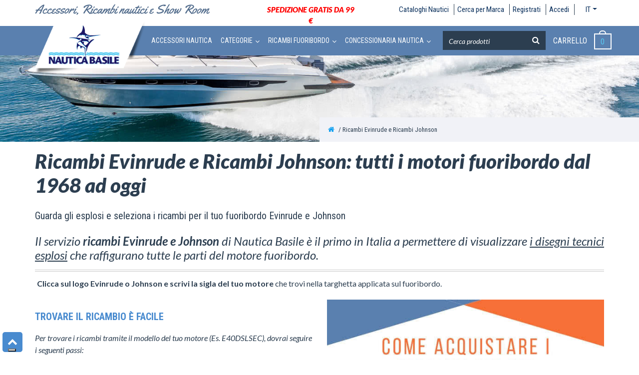

--- FILE ---
content_type: text/html; charset=UTF-8
request_url: https://www.nauticabasile.it/ita/ricambi-evinrude-johnson-catalogo-esplosi/?aribrand=ejp
body_size: 11852
content:
<!DOCTYPE html>
<html lang="it">
<head>
	<meta property="og:title" content="Ricambi Evinrude e Johnson per i fuoribordo dal 1968 a oggi" />
<meta charset="utf-8">
<meta http-equiv="X-UA-Compatible" content="IE=edge">
<meta name="viewport" content="width=device-width, initial-scale=1.0, maximum-scale=1.0, user-scalable=no, shrink-to-fit=no">
<meta name="author" content="Nautica Basile"/>
<meta property="og:site_name" content="Nautica Basile" />
<meta name="google-site-verification" content="WlmPFbLoHNc2o8CYcQFqZHzUIca68L50nwEwZUkYWi8" />

<link rel="alternate" hreflang="it" href="https://www.nauticabasile.it/ita/ricambi-evinrude-johnson-catalogo-esplosi/?aribrand=ejp/" /><link rel="alternate" hreflang="en" href="https://www.nauticabasile.it/eng/evinrude-parts-johnson-outboard-parts-diagram/?aribrand=ejp/" /><meta http-equiv="content-language" content="it_IT" /><meta property="og:locale" content="it_IT" /><meta property="og:locale:alternate" content="en_GB" /><meta name="description" content="Tutto il catalogo ricambi Evinrude e Johnson a disposizione. Dal vecchi 2 tempi ai nuovissimi E-TEC. Scegli i tuoi ricambi guardando i disegni tecnici esplosi."/><meta property="og:description" content="Tutto il catalogo ricambi Evinrude e Johnson a disposizione. Dal vecchi 2 tempi ai nuovissimi E-TEC. Scegli i tuoi ricambi guardando i disegni tecnici esplosi." /><meta property="og:image" content="https://www.nauticabasile.it/img/template/logo.png" />
	<link rel="apple-touch-icon" href="https://www.nauticabasile.it/apple-touch-icon.png">
	<link rel="shortcut icon" type="image/x-icon" href="https://www.nauticabasile.it/favicon.ico">

	<title>Ricambi Evinrude e Johnson per i fuoribordo dal 1968 a oggi</title>

	<link rel="dns-prefetch preconnect" href="https://cdn.iubenda.com">
	<link rel="dns-prefetch preconnect" href="https://widget.customerly.io">
	<link rel="dns-prefetch preconnect" href="https://www.googletagmanager.com">
	<link rel="preconnect" href="https://fonts.gstatic.com" crossorigin>
	<link rel="preconnect" href="https://cdnjs.cloudflare.com" crossorigin>

	<link rel="preload" href="/css/template/font-awesome-211121.min.css" as="style">
	<link rel="preload" href="https://fonts.googleapis.com/css2?family=Roboto+Condensed:wght@400;700&display=swap" as="style">
	<link rel="preload" href="https://fonts.googleapis.com/css2?family=Lato:ital,wght@0,400;0,700;1,400;1,700;1,900&display=swap" as="style">
	<link rel="stylesheet" href="/css/template/font-awesome-211121.min.css" media="print" onload="this.onload=null;this.removeAttribute('media');">
	<link rel="stylesheet" href="https://fonts.googleapis.com/css2?family=Roboto+Condensed:wght@400;700&display=swap" media="print" onload="this.onload=null;this.removeAttribute('media');">
	<link rel="stylesheet" href="https://fonts.googleapis.com/css2?family=Lato:ital,wght@0,400;0,700;1,400;1,700;1,900&display=swap" media="print" onload="this.onload=null;this.removeAttribute('media');">
	<noscript>
		<link rel="stylesheet" href="/css/template/font-awesome-211121.min.css">
		<link rel="stylesheet" href="https://fonts.googleapis.com/css2?family=Roboto+Condensed:wght@400;700&display=swap">
		<link rel="stylesheet" href="https://fonts.googleapis.com/css2?family=Lato:ital,wght@0,400;0,700;1,400;1,700;1,900&display=swap">
	</noscript>

	<script>
		window.NAUTICA_BASE_PATH = "/";
		window.NAUTICA_FULL_PATH = "https://www.nauticabasile.it/";

					window.SHOW_CART_DIALOG = false;
			</script>

	<!-- ALL PAGES -->
	<link rel="stylesheet" type="text/css" href="/css/template/bootstrap/4.6.2/css/bootstrap.min.css" />
	<link rel="stylesheet" type="text/css" href="/css/template/style_301122-2.min.css" />
	<noscript><link rel="stylesheet" href="/css/template/jquery.sidr.light-2.2.1.min.css"></noscript>
	<link href="/css/template/jquery.sidr.light-2.2.1.min.css" rel="preload" as="style" onload="this.rel='stylesheet'">

	
	
	
	
	,
	
			
		<!-- Google Tag Manager 2023 -->
		<script>
			
			(function(w,d,s,l,i){w[l]=w[l]||[];w[l].push({'gtm.start':
					new Date().getTime(),event:'gtm.js'});var f=d.getElementsByTagName(s)[0],
				j=d.createElement(s),dl=l!='dataLayer'?'&l='+l:'';j.async=true;j.src=
				'https://www.googletagmanager.com/gtm.js?id='+i+dl;f.parentNode.insertBefore(j,f);
			})(window,document,'script','dataLayer','GTM-WT82HKG');
		</script>
		<!-- End Google Tag Manager -->

		</head>

<body>

<!-- Google Tag Manager (noscript) 2023 -->
<noscript><iframe src="https://www.googletagmanager.com/ns.html?id=GTM-WT82HKG" height="0" width="0" style="display:none;visibility:hidden"></iframe></noscript>

<header class="fixed-top animatedHeadroom ">

	<div class="container">
		<div class="row">
			<div class="col-10 col-lg-4 col-md-5 spot order-1 order-lg-0">
				<img src="/img/template/spot.png" alt="Accessori, Ricambi nautici e Show Room" title="Accessori, Ricambi nautici e Show Room" fetchpriority="high" width="350" height="22" class="img-fluid mt-2"/>			</div>

							<div class="col-12 col-lg-2 col-md-auto order-0 order-lg-1 pl-0 ml-auto pl-md-3 pr-md-0 d-sm-flex text-center">
					<span style="font-size: 15px; font-style: italic; font-weight: 900; color: red" class="mt-2">SPEDIZIONE GRATIS DA 99 €</span>
				</div>
			
			<div class="col-2 col-lg-auto col-md-auto order-1 order-lg-2 pl-0 ml-auto pl-md-3 pr-md-0 d-sm-flex">
				<ul id="acc-top" class="list-inline mb-0">
					<li class="list-inline-item"><a href="https://www.nauticabasile.it/ita/pdf-catalogs/">Cataloghi Nautici</a></li>
					<li class="list-inline-item"><a href="https://www.nauticabasile.it/ita/brands/">Cerca per Marca</a></li>

											<li class="list-inline-item">
							<a href="/ita/users/add/">Registrati</a>						</li>
						<li class="list-inline-item"><a href="#" data-toggle="modal" data-target="#login">Accedi</a></li>
					
					<li class="list-inline-item lang dropdown">
						<a class="nav-link dropdown-toggle" data-toggle="dropdown" href="#" role="button"
						   aria-haspopup="true" aria-expanded="false">IT</a>
						<div class="dropdown-menu">
							
							<a class="dropdown-item" href="https://www.nauticabasile.it/ita/ricambi-evinrude-johnson-catalogo-esplosi/?aribrand=ejp/"><img src="/img/template/it.png" alt="Lingua italiana" title="Lingua italiana"/> Italiano</a>
							<a class="dropdown-item" href="https://www.nauticabasile.it/eng/evinrude-parts-johnson-outboard-parts-diagram/?aribrand=ejp/"><img src="/img/template/en.png" alt="English language" title="English language"/> English</a>
						</div>
					</li>
				</ul>
			</div>
		</div>
	</div>

	<div class="container-fluid menu">
		<div class="container">
			<div class="row">
				<div class="col">
					<div class="logo">
						<a href="/ita/"><img src="/img/template/logo.png" fetchpriority="high" width="220" height="105" alt="Logo" title="Logo" class="img-fluid"/></a>					</div>
					<div class="row cont-menu">
						<nav class="navbar navbar-inverse navbar-expand-lg">
							<div class="navbar-header">
								<div id="mobile-header">
									<button id="responsive-menu-button" type="button" class="navbar-toggler collapsed"
											data-target="#sidr-main">
										<i class="fa fa-bars" aria-hidden="true"></i>
									</button>
								</div>
							</div>
							<div id="navbar" class="navbar-collapse collapse">
								<div class="box-header-menu">
									<div class="tit-menu">Menu</div>
									<div class="close-menu"><a id="close-menu-button" href="#">
											<img src="/img/template/close.png" height="20" alt=""/>										</a></div>
								</div>
								<ul class="navbar-nav nav mr-auto">
									<li class="nav-item">
										<a class="nav-link" title="Accessori Nautica" href="https://www.nauticabasile.it/ita/catalog/">
											Accessori Nautica										</a>
									</li>

																			<li class="nav-item sub">
											<a class="nav-link" href="#">Categorie</a>
											<span class="frc-menu fa fa-angle-down"></span>
											<ul class="sub-menu">
												
														<li class="nav-item sub">
															<a class="nav-link" href="#">Accessori barca a vela</a>
															<span class="frc-menu fa fa-angle-down"></span>
															<ul class="sub-menu">
																																	<li class="nav-item"><a href="https://www.nauticabasile.it/ita/catalog/accessori-per-impiombare-10003/" title="Accessori per impiombare">
																			Accessori per impiombare</a>
																	</li>
																																	<li class="nav-item"><a href="https://www.nauticabasile.it/ita/catalog/arridatoi-tenditori-7/" title="Arridatoi, Tenditori">
																			Arridatoi, Tenditori</a>
																	</li>
																																	<li class="nav-item"><a href="https://www.nauticabasile.it/ita/catalog/avvolgifiocco-maniglie-winch-57/" title="Avvolgifiocco, Maniglie Winch">
																			Avvolgifiocco, Maniglie Winch</a>
																	</li>
																																	<li class="nav-item"><a href="https://www.nauticabasile.it/ita/catalog/bozzelli-pulegge-strozzascotte-vela-55/" title="Bozzelli, Pulegge, Strozzascotte Vela">
																			Bozzelli, Pulegge, Strozzascotte Vela</a>
																	</li>
																																	<li class="nav-item"><a href="https://www.nauticabasile.it/ita/catalog/lande-attacchi-stralli-passascotte-58/" title="Lande, Attacchi Stralli, Passascotte">
																			Lande, Attacchi Stralli, Passascotte</a>
																	</li>
																																	<li class="nav-item"><a href="https://www.nauticabasile.it/ita/catalog/lewmar-bozzelli-carrelli-winch-68/" title="Lewmar: Bozzelli, Carrelli, Winch">
																			Lewmar: Bozzelli, Carrelli, Winch</a>
																	</li>
																																	<li class="nav-item"><a href="https://www.nauticabasile.it/ita/catalog/lewmar-timonerie-e-accessori-69/" title="Lewmar: Timonerie e Accessori">
																			Lewmar: Timonerie e Accessori</a>
																	</li>
																																	<li class="nav-item"><a href="https://www.nauticabasile.it/ita/catalog/rotaie-carrelli-falchette-e-rinvii-10001/" title="Rotaie, carrelli, falchette e rinvii">
																			Rotaie, carrelli, falchette e rinvii</a>
																	</li>
																																	<li class="nav-item"><a href="https://www.nauticabasile.it/ita/catalog/scalini-albero-59/" title="Scalini albero">
																			Scalini albero</a>
																	</li>
																																	<li class="nav-item"><a href="https://www.nauticabasile.it/ita/catalog/stopper-easylock-72/" title="Stopper Easylock">
																			Stopper Easylock</a>
																	</li>
																																	<li class="nav-item"><a href="https://www.nauticabasile.it/ita/catalog/strozzascotte-56/" title="Strozzascotte">
																			Strozzascotte</a>
																	</li>
																																	<li class="nav-item"><a href="https://www.nauticabasile.it/ita/catalog/tangoni-stick-60/" title="Tangoni, Stick">
																			Tangoni, Stick</a>
																	</li>
																																	<li class="nav-item"><a href="https://www.nauticabasile.it/ita/catalog/terminali-tenditori-e-redance-5/" title="Terminali Tenditori e redance">
																			Terminali Tenditori e redance</a>
																	</li>
																																	<li class="nav-item"><a href="https://www.nauticabasile.it/ita/catalog/windex-e-segnavento-10002/" title="WINDEX e segnavento">
																			WINDEX e segnavento</a>
																	</li>
																															</ul>
														</li>

													
														<li class="nav-item sub">
															<a class="nav-link" href="#">Accessori Barche e Gommoni</a>
															<span class="frc-menu fa fa-angle-down"></span>
															<ul class="sub-menu">
																																	<li class="nav-item"><a href="https://www.nauticabasile.it/ita/catalog/accessori-da-pesca-railblaza-04004/" title="Accessori da pesca RAILBLAZA">
																			Accessori da pesca RAILBLAZA</a>
																	</li>
																																	<li class="nav-item"><a href="https://www.nauticabasile.it/ita/catalog/accessori-e-collanti-per-gommoni-66/" title="Accessori e collanti per Gommoni">
																			Accessori e collanti per Gommoni</a>
																	</li>
																																	<li class="nav-item"><a href="https://www.nauticabasile.it/ita/catalog/aereatori-giglie-e-maniche-a-vento-100206/" title="Aereatori, Giglie e Maniche a vento">
																			Aereatori, Giglie e Maniche a vento</a>
																	</li>
																																	<li class="nav-item"><a href="https://www.nauticabasile.it/ita/catalog/bitte-ormeggio-passacavi-40/" title="Bitte Ormeggio, Passacavi">
																			Bitte Ormeggio, Passacavi</a>
																	</li>
																																	<li class="nav-item"><a href="https://www.nauticabasile.it/ita/catalog/candelieri-corrimano-tubi-inox-e-alluminio-41/" title="Candelieri, Corrimano, Tubi Inox e Alluminio">
																			Candelieri, Corrimano, Tubi Inox e Alluminio</a>
																	</li>
																																	<li class="nav-item"><a href="https://www.nauticabasile.it/ita/catalog/consolle-di-guida-e-sedute-barca-13002/" title="Consolle di Guida e Sedute Barca">
																			Consolle di Guida e Sedute Barca</a>
																	</li>
																																	<li class="nav-item"><a href="https://www.nauticabasile.it/ita/catalog/flap-correttori-dassetto-04002/" title="Flap, Correttori d'assetto">
																			Flap, Correttori d'assetto</a>
																	</li>
																																	<li class="nav-item"><a href="https://www.nauticabasile.it/ita/catalog/gruette-passerelle-42/" title="Gruette, passerelle">
																			Gruette, passerelle</a>
																	</li>
																																	<li class="nav-item"><a href="https://www.nauticabasile.it/ita/catalog/obo-barca-passauomo-e-tergicristalli-19/" title="Obò barca, Passauomo e Tergicristalli">
																			Obò barca, Passauomo e Tergicristalli</a>
																	</li>
																																	<li class="nav-item"><a href="https://www.nauticabasile.it/ita/catalog/parabordo-bottazzi-e-canaline-44/" title="Parabordo, Bottazzi e Canaline">
																			Parabordo, Bottazzi e Canaline</a>
																	</li>
																																	<li class="nav-item"><a href="https://www.nauticabasile.it/ita/catalog/portacanne-per-barca-04003/" title="Portacanne per barca">
																			Portacanne per barca</a>
																	</li>
																																	<li class="nav-item"><a href="https://www.nauticabasile.it/ita/catalog/portelli-gavoni-e-botole-20/" title="Portelli, Gavoni e Botole">
																			Portelli, Gavoni e Botole</a>
																	</li>
																																	<li class="nav-item"><a href="https://www.nauticabasile.it/ita/catalog/scalette-e-plancette-49/" title="Scalette e Plancette">
																			Scalette e Plancette</a>
																	</li>
																															</ul>
														</li>

													
														<li class="nav-item sub">
															<a class="nav-link" href="#">Ancoraggio e Ormeggio</a>
															<span class="frc-menu fa fa-angle-down"></span>
															<ul class="sub-menu">
																																	<li class="nav-item"><a href="https://www.nauticabasile.it/ita/catalog/ancore-catene-e-ammortizzatori-per-barche-1/" title="Ancore, Catene e Ammortizzatori per barche">
																			Ancore, Catene e Ammortizzatori per barche</a>
																	</li>
																																	<li class="nav-item"><a href="https://www.nauticabasile.it/ita/catalog/cime-scotte-e-cordame-6/" title="Cime, Scotte e Cordame">
																			Cime, Scotte e Cordame</a>
																	</li>
																																	<li class="nav-item"><a href="https://www.nauticabasile.it/ita/catalog/mezzo-marinaio-remi-e-scalmi-34/" title="Mezzo Marinaio, Remi e scalmi">
																			Mezzo Marinaio, Remi e scalmi</a>
																	</li>
																																	<li class="nav-item"><a href="https://www.nauticabasile.it/ita/catalog/parabordi-boe-rulli-alaggio-33/" title="Parabordi, Boe, Rulli alaggio">
																			Parabordi, Boe, Rulli alaggio</a>
																	</li>
																																	<li class="nav-item"><a href="https://www.nauticabasile.it/ita/catalog/salpa-ancora-argani-bow-thruster-2/" title="Salpa ancora, Argani, Bow Thruster">
																			Salpa ancora, Argani, Bow Thruster</a>
																	</li>
																															</ul>
														</li>

													
														<li class="nav-item sub">
															<a class="nav-link" href="#">Arredi Nautici ed Elettrodomestici</a>
															<span class="frc-menu fa fa-angle-down"></span>
															<ul class="sub-menu">
																																	<li class="nav-item"><a href="https://www.nauticabasile.it/ita/catalog/arredamento-nautico-33007/" title="Arredamento Nautico">
																			Arredamento Nautico</a>
																	</li>
																																	<li class="nav-item"><a href="https://www.nauticabasile.it/ita/catalog/boiler-aspiratori-e-cappe-33004/" title="Boiler, Aspiratori e Cappe">
																			Boiler, Aspiratori e Cappe</a>
																	</li>
																																	<li class="nav-item"><a href="https://www.nauticabasile.it/ita/catalog/carabottini-tavoli-e-accessori-in-teak-71/" title="Carabottini, Tavoli e Accessori in Teak">
																			Carabottini, Tavoli e Accessori in Teak</a>
																	</li>
																																	<li class="nav-item"><a href="https://www.nauticabasile.it/ita/catalog/cucine-piani-cottura-e-barbecue-33001/" title="Cucine, Piani Cottura e Barbecue">
																			Cucine, Piani Cottura e Barbecue</a>
																	</li>
																																	<li class="nav-item"><a href="https://www.nauticabasile.it/ita/catalog/dissalatori-e-potabilizzatori-33003/" title="Dissalatori e Potabilizzatori">
																			Dissalatori e Potabilizzatori</a>
																	</li>
																																	<li class="nav-item"><a href="https://www.nauticabasile.it/ita/catalog/frigoriferi-e-ghiacciaie-da-barca-33002/" title="Frigoriferi e Ghiacciaie da barca">
																			Frigoriferi e Ghiacciaie da barca</a>
																	</li>
																																	<li class="nav-item"><a href="https://www.nauticabasile.it/ita/catalog/pavimenti-e-rivestimenti-barca-33005/" title="Pavimenti e Rivestimenti Barca">
																			Pavimenti e Rivestimenti Barca</a>
																	</li>
																															</ul>
														</li>

													
														<li class="nav-item sub">
															<a class="nav-link" href="#">Comfort e Gadget</a>
															<span class="frc-menu fa fa-angle-down"></span>
															<ul class="sub-menu">
																																	<li class="nav-item"><a href="https://www.nauticabasile.it/ita/catalog/abbigliamento-tecnico-34004/" title="Abbigliamento tecnico">
																			Abbigliamento tecnico</a>
																	</li>
																																	<li class="nav-item"><a href="https://www.nauticabasile.it/ita/catalog/complementi-darredo-e-oggetti-regalo-33006/" title="Complementi d'Arredo e Oggetti Regalo">
																			Complementi d'Arredo e Oggetti Regalo</a>
																	</li>
																																	<li class="nav-item"><a href="https://www.nauticabasile.it/ita/catalog/cuscini-da-barca-100420/" title="Cuscini da Barca">
																			Cuscini da Barca</a>
																	</li>
																																	<li class="nav-item"><a href="https://www.nauticabasile.it/ita/catalog/porta-oggetti-zaini-e-custodie-stagne-34001/" title="Porta oggetti, Zaini e Custodie Stagne">
																			Porta oggetti, Zaini e Custodie Stagne</a>
																	</li>
																																	<li class="nav-item"><a href="https://www.nauticabasile.it/ita/catalog/portachiavi-sacche-stagne-e-accendini-34002/" title="Portachiavi, Sacche Stagne e Accendini">
																			Portachiavi, Sacche Stagne e Accendini</a>
																	</li>
																																	<li class="nav-item"><a href="https://www.nauticabasile.it/ita/catalog/saponi-per-stoviglie-e-cura-personale-100407/" title="Saponi per Stoviglie e Cura personale">
																			Saponi per Stoviglie e Cura personale</a>
																	</li>
																															</ul>
														</li>

													
														<li class="nav-item sub">
															<a class="nav-link" href="#">Dotazioni di Bordo, Sicurezza in Barca</a>
															<span class="frc-menu fa fa-angle-down"></span>
															<ul class="sub-menu">
																																	<li class="nav-item"><a href="https://www.nauticabasile.it/ita/catalog/bandiere-aste-tabelle-e-radar-35/" title="Bandiere, Aste, Tabelle e Radar">
																			Bandiere, Aste, Tabelle e Radar</a>
																	</li>
																																	<li class="nav-item"><a href="https://www.nauticabasile.it/ita/catalog/boette-segnaletica-e-cassette-pronto-soccorso-02001/" title="Boette, Segnaletica e Cassette Pronto Soccorso">
																			Boette, Segnaletica e Cassette Pronto Soccorso</a>
																	</li>
																																	<li class="nav-item"><a href="https://www.nauticabasile.it/ita/catalog/estintori-nautici-rilevatori-di-gas-31/" title="Estintori Nautici, Rilevatori di Gas">
																			Estintori Nautici, Rilevatori di Gas</a>
																	</li>
																																	<li class="nav-item"><a href="https://www.nauticabasile.it/ita/catalog/lettere-e-targhette-ce-54/" title="Lettere e targhette CE">
																			Lettere e targhette CE</a>
																	</li>
																																	<li class="nav-item"><a href="https://www.nauticabasile.it/ita/catalog/razzi-segnali-di-soccorso-30/" title="Razzi, Segnali di Soccorso">
																			Razzi, Segnali di Soccorso</a>
																	</li>
																																	<li class="nav-item"><a href="https://www.nauticabasile.it/ita/catalog/salvagenti-cinture-di-sicurezza-zattere-e-accessori-02002/" title="Salvagenti, Cinture di sicurezza, Zattere e Accessori">
																			Salvagenti, Cinture di sicurezza, Zattere e Accessori</a>
																	</li>
																																	<li class="nav-item"><a href="https://www.nauticabasile.it/ita/catalog/trombe-nautiche-avvisatori-acustici-21/" title="Trombe Nautiche, Avvisatori Acustici">
																			Trombe Nautiche, Avvisatori Acustici</a>
																	</li>
																															</ul>
														</li>

													
														<li class="nav-item sub">
															<a class="nav-link" href="#">Elettronica e navigazione</a>
															<span class="frc-menu fa fa-angle-down"></span>
															<ul class="sub-menu">
																																	<li class="nav-item"><a href="https://www.nauticabasile.it/ita/catalog/antenne-gps-e-antifurti-gps-100216/" title="Antenne GPS e Antifurti GPS">
																			Antenne GPS e Antifurti GPS</a>
																	</li>
																																	<li class="nav-item"><a href="https://www.nauticabasile.it/ita/catalog/autopiloti-nautici-08002/" title="Autopiloti Nautici">
																			Autopiloti Nautici</a>
																	</li>
																																	<li class="nav-item"><a href="https://www.nauticabasile.it/ita/catalog/binocoli-nautici-strumenti-da-carteggio-26/" title="Binocoli Nautici, Strumenti da Carteggio">
																			Binocoli Nautici, Strumenti da Carteggio</a>
																	</li>
																																	<li class="nav-item"><a href="https://www.nauticabasile.it/ita/catalog/bussole-nautiche-25/" title="Bussole Nautiche">
																			Bussole Nautiche</a>
																	</li>
																																	<li class="nav-item"><a href="https://www.nauticabasile.it/ita/catalog/carte-nautiche-e-portolani-70/" title="Carte nautiche e portolani">
																			Carte nautiche e portolani</a>
																	</li>
																																	<li class="nav-item"><a href="https://www.nauticabasile.it/ita/catalog/ecoscandagli-gps-cartografie-29/" title="Ecoscandagli, GPS, Cartografie">
																			Ecoscandagli, GPS, Cartografie</a>
																	</li>
																																	<li class="nav-item"><a href="https://www.nauticabasile.it/ita/catalog/impianti-vhf-radar-tv-e-stereo-08001/" title="Impianti VHF, Radar, TV e Stereo">
																			Impianti VHF, Radar, TV e Stereo</a>
																	</li>
																																	<li class="nav-item"><a href="https://www.nauticabasile.it/ita/catalog/strumentazione-meteorologica-e-orologi-28/" title="Strumentazione meteorologica e Orologi">
																			Strumentazione meteorologica e Orologi</a>
																	</li>
																																	<li class="nav-item"><a href="https://www.nauticabasile.it/ita/catalog/strumentazione-motore-barca-ed-impianti-27/" title="Strumentazione motore, barca ed impianti">
																			Strumentazione motore, barca ed impianti</a>
																	</li>
																															</ul>
														</li>

													
														<li class="nav-item sub">
															<a class="nav-link" href="#">Evinrude, Johnson BRP, OMC</a>
															<span class="frc-menu fa fa-angle-down"></span>
															<ul class="sub-menu">
																																	<li class="nav-item"><a href="https://www.nauticabasile.it/ita/catalog/abbigliamento-e-gadget-220100/" title="Abbigliamento e Gadget">
																			Abbigliamento e Gadget</a>
																	</li>
																																	<li class="nav-item"><a href="https://www.nauticabasile.it/ita/catalog/allestimento-installazione-ed-officina-220200/" title="Allestimento, Installazione ed Officina">
																			Allestimento, Installazione ed Officina</a>
																	</li>
																																	<li class="nav-item"><a href="https://www.nauticabasile.it/ita/catalog/altre-parti-di-ricambio-220300/" title="Altre parti di Ricambio">
																			Altre parti di Ricambio</a>
																	</li>
																																	<li class="nav-item"><a href="https://www.nauticabasile.it/ita/catalog/eliche-evinrude-johnson-220600/" title="Eliche Evinrude - Johnson">
																			Eliche Evinrude - Johnson</a>
																	</li>
																																	<li class="nav-item"><a href="https://www.nauticabasile.it/ita/catalog/impianto-benzina-ed-olio-220700/" title="Impianto Benzina ed Olio">
																			Impianto Benzina ed Olio</a>
																	</li>
																																	<li class="nav-item"><a href="https://www.nauticabasile.it/ita/catalog/impianto-elettrico-220800/" title="Impianto Elettrico">
																			Impianto Elettrico</a>
																	</li>
																																	<li class="nav-item"><a href="https://www.nauticabasile.it/ita/catalog/oli-spray-ed-additivi-220900/" title="Oli, Spray ed Additivi">
																			Oli, Spray ed Additivi</a>
																	</li>
																																	<li class="nav-item"><a href="https://www.nauticabasile.it/ita/catalog/ricambi-e-kit-per-la-manutenzione-221000/" title="Ricambi e Kit per la Manutenzione">
																			Ricambi e Kit per la Manutenzione</a>
																	</li>
																																	<li class="nav-item"><a href="https://www.nauticabasile.it/ita/catalog/trim-piedi-e-cavalletti-g2-221100/" title="Trim, Piedi e Cavalletti G2">
																			Trim, Piedi e Cavalletti G2</a>
																	</li>
																															</ul>
														</li>

													
														<li class="nav-item sub">
															<a class="nav-link" href="#">Ferramenta INOX Nautica</a>
															<span class="frc-menu fa fa-angle-down"></span>
															<ul class="sub-menu">
																																	<li class="nav-item"><a href="https://www.nauticabasile.it/ita/catalog/accessori-porte-per-barche-05007/" title="Accessori Porte per barche">
																			Accessori Porte per barche</a>
																	</li>
																																	<li class="nav-item"><a href="https://www.nauticabasile.it/ita/catalog/alzapaglioli-chiusure-lucchetti-e-maniglie-05008/" title="Alzapaglioli, Chiusure, Lucchetti e Maniglie">
																			Alzapaglioli, Chiusure, Lucchetti e Maniglie</a>
																	</li>
																																	<li class="nav-item"><a href="https://www.nauticabasile.it/ita/catalog/cerniere-nautiche-05006/" title="Cerniere Nautiche">
																			Cerniere Nautiche</a>
																	</li>
																																	<li class="nav-item"><a href="https://www.nauticabasile.it/ita/catalog/elastici-cinghie-63/" title="Elastici, Cinghie">
																			Elastici, Cinghie</a>
																	</li>
																																	<li class="nav-item"><a href="https://www.nauticabasile.it/ita/catalog/fascette-e-fermatubi-05001/" title="Fascette e Fermatubi">
																			Fascette e Fermatubi</a>
																	</li>
																																	<li class="nav-item"><a href="https://www.nauticabasile.it/ita/catalog/ferramenta-nautica-05004/" title="Ferramenta Nautica">
																			Ferramenta Nautica</a>
																	</li>
																																	<li class="nav-item"><a href="https://www.nauticabasile.it/ita/catalog/golfari-di-sollevamento-anelli-e-cavallotti-4/" title="Golfari di sollevamento, Anelli e Cavallotti">
																			Golfari di sollevamento, Anelli e Cavallotti</a>
																	</li>
																																	<li class="nav-item"><a href="https://www.nauticabasile.it/ita/catalog/impiombature-accessori-050001/" title="Impiombature Accessori">
																			Impiombature Accessori</a>
																	</li>
																																	<li class="nav-item"><a href="https://www.nauticabasile.it/ita/catalog/molle-a-gas-compassi-bracci-e-attuatori-05005/" title="Molle a Gas, Compassi-Bracci e Attuatori">
																			Molle a Gas, Compassi-Bracci e Attuatori</a>
																	</li>
																																	<li class="nav-item"><a href="https://www.nauticabasile.it/ita/catalog/moschettoni-e-grilli-inox-05003/" title="Moschettoni e Grilli Inox">
																			Moschettoni e Grilli Inox</a>
																	</li>
																																	<li class="nav-item"><a href="https://www.nauticabasile.it/ita/catalog/scrocchetti-a-pulsante-05009/" title="Scrocchetti a pulsante">
																			Scrocchetti a pulsante</a>
																	</li>
																																	<li class="nav-item"><a href="https://www.nauticabasile.it/ita/catalog/viti-inox-viteria-rivetti-e-spinotti-37/" title="Viti Inox, Viteria, Rivetti e Spinotti">
																			Viti Inox, Viteria, Rivetti e Spinotti</a>
																	</li>
																															</ul>
														</li>

													
														<li class="nav-item sub">
															<a class="nav-link" href="#">Giochi Acquatici, Pesca, Sport</a>
															<span class="frc-menu fa fa-angle-down"></span>
															<ul class="sub-menu">
																																	<li class="nav-item"><a href="https://www.nauticabasile.it/ita/catalog/abbigliamento-ed-accessori-per-la-pesca-30003/" title="Abbigliamento ed Accessori per la pesca">
																			Abbigliamento ed Accessori per la pesca</a>
																	</li>
																																	<li class="nav-item"><a href="https://www.nauticabasile.it/ita/catalog/biciclette-pieghevoli-da-barca-30002/" title="Biciclette pieghevoli da barca">
																			Biciclette pieghevoli da barca</a>
																	</li>
																																	<li class="nav-item"><a href="https://www.nauticabasile.it/ita/catalog/sci-nautico-trainabili-wakeboard-sup-30008/" title="Sci Nautico, Trainabili, Wakeboard, Sup">
																			Sci Nautico, Trainabili, Wakeboard, Sup</a>
																	</li>
																																	<li class="nav-item"><a href="https://www.nauticabasile.it/ita/catalog/snorkeling-articoli-da-spiaggia-30005/" title="Snorkeling, Articoli da spiaggia">
																			Snorkeling, Articoli da spiaggia</a>
																	</li>
																															</ul>
														</li>

													
														<li class="nav-item sub">
															<a class="nav-link" href="#">Impianto Carburante, Filtri motore</a>
															<span class="frc-menu fa fa-angle-down"></span>
															<ul class="sub-menu">
																																	<li class="nav-item"><a href="https://www.nauticabasile.it/ita/catalog/distributori-benzina-per-pontili-31005/" title="Distributori benzina per pontili">
																			Distributori benzina per pontili</a>
																	</li>
																																	<li class="nav-item"><a href="https://www.nauticabasile.it/ita/catalog/filtri-per-motori-entrobordo-e-fuoribordo-31001/" title="Filtri per motori entrobordo e fuoribordo">
																			Filtri per motori entrobordo e fuoribordo</a>
																	</li>
																																	<li class="nav-item"><a href="https://www.nauticabasile.it/ita/catalog/serbatoi-carburante-barca-31023/" title="Serbatoi carburante Barca">
																			Serbatoi carburante Barca</a>
																	</li>
																																	<li class="nav-item"><a href="https://www.nauticabasile.it/ita/catalog/tappi-imbarco-carburante-sfiati-31004/" title="Tappi imbarco carburante, Sfiati">
																			Tappi imbarco carburante, Sfiati</a>
																	</li>
																																	<li class="nav-item"><a href="https://www.nauticabasile.it/ita/catalog/tubi-carburante-valvole-e-innesti-31002/" title="Tubi Carburante, Valvole e Innesti">
																			Tubi Carburante, Valvole e Innesti</a>
																	</li>
																															</ul>
														</li>

													
														<li class="nav-item sub">
															<a class="nav-link" href="#">Impianto Elettrico Barca</a>
															<span class="frc-menu fa fa-angle-down"></span>
															<ul class="sub-menu">
																																	<li class="nav-item"><a href="https://www.nauticabasile.it/ita/catalog/batterie-cavi-elettrici-e-accessori-100120/" title="Batterie, Cavi Elettrici e Accessori">
																			Batterie, Cavi Elettrici e Accessori</a>
																	</li>
																																	<li class="nav-item"><a href="https://www.nauticabasile.it/ita/catalog/climatizzazione-06001/" title="Climatizzazione">
																			Climatizzazione</a>
																	</li>
																																	<li class="nav-item"><a href="https://www.nauticabasile.it/ita/catalog/fari-di-profondita-per-la-navigazione-100012/" title="Fari di Profondità per la Navigazione">
																			Fari di Profondità per la Navigazione</a>
																	</li>
																																	<li class="nav-item"><a href="https://www.nauticabasile.it/ita/catalog/fascette-in-plastica-fermacavi-06002/" title="Fascette in plastica, fermacavi">
																			Fascette in plastica, fermacavi</a>
																	</li>
																																	<li class="nav-item"><a href="https://www.nauticabasile.it/ita/catalog/generatori-di-corrente-per-barche-06003/" title="Generatori di corrente per barche">
																			Generatori di corrente per barche</a>
																	</li>
																																	<li class="nav-item"><a href="https://www.nauticabasile.it/ita/catalog/illuminazione-barca-e-faretti-13/" title="Illuminazione Barca e Faretti">
																			Illuminazione Barca e Faretti</a>
																	</li>
																																	<li class="nav-item"><a href="https://www.nauticabasile.it/ita/catalog/inverter-e-caricabatterie-nautici-100330/" title="Inverter e Caricabatterie Nautici">
																			Inverter e Caricabatterie Nautici</a>
																	</li>
																																	<li class="nav-item"><a href="https://www.nauticabasile.it/ita/catalog/luci-di-via-fanali-nautici-11/" title="Luci di via, Fanali Nautici">
																			Luci di via, Fanali Nautici</a>
																	</li>
																																	<li class="nav-item"><a href="https://www.nauticabasile.it/ita/catalog/luci-subacquee-e-per-plancetta-20806/" title="Luci Subacquee e per Plancetta">
																			Luci Subacquee e per Plancetta</a>
																	</li>
																																	<li class="nav-item"><a href="https://www.nauticabasile.it/ita/catalog/materiale-elettrico-nautico-14/" title="Materiale Elettrico Nautico">
																			Materiale Elettrico Nautico</a>
																	</li>
																																	<li class="nav-item"><a href="https://www.nauticabasile.it/ita/catalog/monitoraggio-e-controllo-barca-100416/" title="Monitoraggio e Controllo Barca">
																			Monitoraggio e Controllo Barca</a>
																	</li>
																																	<li class="nav-item"><a href="https://www.nauticabasile.it/ita/catalog/prese-spine-e-ricarica-wireless-barca-100422/" title="Prese, Spine e Ricarica Wireless Barca">
																			Prese, Spine e Ricarica Wireless Barca</a>
																	</li>
																																	<li class="nav-item"><a href="https://www.nauticabasile.it/ita/catalog/torce-nautiche-e-luci-di-ispezione-100009/" title="Torce Nautiche e Luci di Ispezione">
																			Torce Nautiche e Luci di Ispezione</a>
																	</li>
																															</ul>
														</li>

													
														<li class="nav-item sub">
															<a class="nav-link" href="#">Impianto Idrico, Sanitari</a>
															<span class="frc-menu fa fa-angle-down"></span>
															<ul class="sub-menu">
																																	<li class="nav-item"><a href="https://www.nauticabasile.it/ita/catalog/impianti-doccia-serbatoi-e-lavelli-03006/" title="Impianti Doccia, Serbatoi e Lavelli">
																			Impianti Doccia, Serbatoi e Lavelli</a>
																	</li>
																																	<li class="nav-item"><a href="https://www.nauticabasile.it/ita/catalog/impianti-wc-e-serbatoi-acque-nere-03005/" title="Impianti WC e Serbatoi acque nere">
																			Impianti WC e Serbatoi acque nere</a>
																	</li>
																																	<li class="nav-item"><a href="https://www.nauticabasile.it/ita/catalog/pompe-sentina-autoclavi-e-accessori-16/" title="Pompe Sentina, Autoclavi e Accessori">
																			Pompe Sentina, Autoclavi e Accessori</a>
																	</li>
																																	<li class="nav-item"><a href="https://www.nauticabasile.it/ita/catalog/prese-a-mare-scarichi-e-accessori-03003/" title="Prese a Mare, Scarichi e Accessori">
																			Prese a Mare, Scarichi e Accessori</a>
																	</li>
																																	<li class="nav-item"><a href="https://www.nauticabasile.it/ita/catalog/tubi-idrici-per-barca-03004/" title="Tubi idrici per barca">
																			Tubi idrici per barca</a>
																	</li>
																															</ul>
														</li>

													
														<li class="nav-item sub">
															<a class="nav-link" href="#">Manutenzione, Antivegetative, Lubrificanti</a>
															<span class="frc-menu fa fa-angle-down"></span>
															<ul class="sub-menu">
																																	<li class="nav-item"><a href="https://www.nauticabasile.it/ita/catalog/accessori-per-pulizia-della-barca-36/" title="ACCESSORI per Pulizia della Barca">
																			ACCESSORI per Pulizia della Barca</a>
																	</li>
																																	<li class="nav-item"><a href="https://www.nauticabasile.it/ita/catalog/antivegetative-nautiche-12001/" title="Antivegetative nautiche">
																			Antivegetative nautiche</a>
																	</li>
																																	<li class="nav-item"><a href="https://www.nauticabasile.it/ita/catalog/collanti-e-sigillanti-12003/" title="Collanti e Sigillanti">
																			Collanti e Sigillanti</a>
																	</li>
																																	<li class="nav-item"><a href="https://www.nauticabasile.it/ita/catalog/gelcoat-resine-e-stucchi-12009/" title="Gelcoat, Resine e Stucchi">
																			Gelcoat, Resine e Stucchi</a>
																	</li>
																																	<li class="nav-item"><a href="https://www.nauticabasile.it/ita/catalog/lubrificanti-e-manutenzione-motori-12008/" title="Lubrificanti e manutenzione Motori">
																			Lubrificanti e manutenzione Motori</a>
																	</li>
																																	<li class="nav-item"><a href="https://www.nauticabasile.it/ita/catalog/nastri-adesivi-accessori-e-velcro-12004/" title="Nastri Adesivi, Accessori e Velcro">
																			Nastri Adesivi, Accessori e Velcro</a>
																	</li>
																																	<li class="nav-item"><a href="https://www.nauticabasile.it/ita/catalog/pennelli-e-accessori-per-verniciare-12007/" title="Pennelli e Accessori per Verniciare">
																			Pennelli e Accessori per Verniciare</a>
																	</li>
																																	<li class="nav-item"><a href="https://www.nauticabasile.it/ita/catalog/prodotti-per-pulizia-e-manutenzione-della-barca-12005/" title="PRODOTTI per Pulizia e Manutenzione della Barca">
																			PRODOTTI per Pulizia e Manutenzione della Barca</a>
																	</li>
																																	<li class="nav-item"><a href="https://www.nauticabasile.it/ita/catalog/vernici-e-smalti-per-barche-e-motori-12002/" title="Vernici e Smalti per Barche e Motori">
																			Vernici e Smalti per Barche e Motori</a>
																	</li>
																															</ul>
														</li>

													
														<li class="nav-item sub">
															<a class="nav-link" href="#">Ricambi Motori Nautici e Accessori</a>
															<span class="frc-menu fa fa-angle-down"></span>
															<ul class="sub-menu">
																																	<li class="nav-item"><a href="https://www.nauticabasile.it/ita/catalog/anodi-motori-marini-07002/" title="Anodi motori marini">
																			Anodi motori marini</a>
																	</li>
																																	<li class="nav-item"><a href="https://www.nauticabasile.it/ita/catalog/attrezzi-manutenzione-motore-barca-07005/" title="Attrezzi Manutenzione Motore Barca">
																			Attrezzi Manutenzione Motore Barca</a>
																	</li>
																																	<li class="nav-item"><a href="https://www.nauticabasile.it/ita/catalog/candele-per-motori-marini-470000/" title="Candele per motori marini">
																			Candele per motori marini</a>
																	</li>
																																	<li class="nav-item"><a href="https://www.nauticabasile.it/ita/catalog/componenti-installazione-motore-barca-07009/" title="Componenti Installazione Motore Barca">
																			Componenti Installazione Motore Barca</a>
																	</li>
																																	<li class="nav-item"><a href="https://www.nauticabasile.it/ita/catalog/eliche-fuoribordo-e-entrobordo-07007/" title="Eliche Fuoribordo e Entrobordo">
																			Eliche Fuoribordo e Entrobordo</a>
																	</li>
																																	<li class="nav-item"><a href="https://www.nauticabasile.it/ita/catalog/giranti-e-pompe-di-raffreddamento-07008/" title="Giranti e pompe di raffreddamento">
																			Giranti e pompe di raffreddamento</a>
																	</li>
																																	<li class="nav-item"><a href="https://www.nauticabasile.it/ita/catalog/marmitte-scarico-e-ammortizzatori-entrobordo-07006/" title="Marmitte Scarico e Ammortizzatori Entrobordo">
																			Marmitte Scarico e Ammortizzatori Entrobordo</a>
																	</li>
																																	<li class="nav-item"><a href="https://www.nauticabasile.it/ita/catalog/ricambi-per-entrobordo-07001/" title="Ricambi per Entrobordo">
																			Ricambi per Entrobordo</a>
																	</li>
																																	<li class="nav-item"><a href="https://www.nauticabasile.it/ita/catalog/ricambi-per-fuoribordo-070100/" title="Ricambi per Fuoribordo">
																			Ricambi per Fuoribordo</a>
																	</li>
																																	<li class="nav-item"><a href="https://www.nauticabasile.it/ita/catalog/supporti-e-accessori-fuoribordo-47/" title="Supporti e Accessori Fuoribordo">
																			Supporti e Accessori Fuoribordo</a>
																	</li>
																																	<li class="nav-item"><a href="https://www.nauticabasile.it/ita/catalog/timonerie-e-volanti-45/" title="Timonerie e Volanti">
																			Timonerie e Volanti</a>
																	</li>
																															</ul>
														</li>

													
														<li class="nav-item sub">
															<a class="nav-link" href="#">Tendalini e Coperture Barca</a>
															<span class="frc-menu fa fa-angle-down"></span>
															<ul class="sub-menu">
																																	<li class="nav-item"><a href="https://www.nauticabasile.it/ita/catalog/coperture-barca-e-teloni-13005/" title="Coperture Barca e Teloni">
																			Coperture Barca e Teloni</a>
																	</li>
																																	<li class="nav-item"><a href="https://www.nauticabasile.it/ita/catalog/roll-bar-t-top-e-wakeboard-tower-13001/" title="Roll bar, T-Top e Wakeboard Tower">
																			Roll bar, T-Top e Wakeboard Tower</a>
																	</li>
																																	<li class="nav-item"><a href="https://www.nauticabasile.it/ita/catalog/tendalini-per-barca-46/" title="Tendalini per Barca">
																			Tendalini per Barca</a>
																	</li>
																															</ul>
														</li>

													
														<li class="nav-item sub">
															<a class="nav-link" href="#">Tender, Rimorchi e Carrelli</a>
															<span class="frc-menu fa fa-angle-down"></span>
															<ul class="sub-menu">
																																	<li class="nav-item"><a href="https://www.nauticabasile.it/ita/catalog/ricambi-per-carrelli-e-accessori-35002/" title="Ricambi per Carrelli e Accessori">
																			Ricambi per Carrelli e Accessori</a>
																	</li>
																																	<li class="nav-item"><a href="https://www.nauticabasile.it/ita/catalog/tender-per-barche-32004/" title="Tender per Barche">
																			Tender per Barche</a>
																	</li>
																															</ul>
														</li>

																								</ul>
										</li>
									
									<li class="nav-item sub">
										<a class="nav-link" href="#">Ricambi Fuoribordo</a>
										<span class="frc-menu fa fa-angle-down"></span>
										<ul class="sub-menu">
											<li class="nav-item"><a href="/ita/ricambi-evinrude-johnson-catalogo-esplosi/?aribrand=evi">Ricambi Evinrude</a></li>
											<li class="nav-item"><a href="/ita/ricambi-evinrude-johnson-catalogo-esplosi/?aribrand=ejp">Ricambi Johnson</a></li>
											<li class="nav-item"><a href="/ita/ricambi-evinrude-johnson-catalogo-esplosi/?aribrand=SZM">Ricambi Suzuki Marine</a></li>
										</ul>
									</li>

									<li class="nav-item sub">
										<a class="nav-link" href="#">Concessionaria Nautica</a>
										<span class="frc-menu fa fa-angle-down"></span>
										<ul class="sub-menu">
											
												<li class="nav-item">
													<a href="https://www.nauticabasile.it/ita/usato-nautica/barche-100996/" title="Barche">
														Barche													</a>
												</li>
											
												<li class="nav-item">
													<a href="https://www.nauticabasile.it/ita/usato-nautica/carrelli-per-barche-100997/" title="Carrelli per barche">
														Carrelli per barche													</a>
												</li>
											
												<li class="nav-item">
													<a href="https://www.nauticabasile.it/ita/usato-nautica/gommoni-100993/" title="Gommoni">
														Gommoni													</a>
												</li>
											
												<li class="nav-item">
													<a href="https://www.nauticabasile.it/ita/usato-nautica/motori-fuoribordo-evinrude-100992/" title="Motori Fuoribordo Evinrude">
														Motori Fuoribordo Evinrude													</a>
												</li>
											
												<li class="nav-item">
													<a href="https://www.nauticabasile.it/ita/usato-nautica/motori-fuoribordo-suzuki-marine-24005/" title="Motori Fuoribordo Suzuki Marine">
														Motori Fuoribordo Suzuki Marine													</a>
												</li>
											
												<li class="nav-item">
													<a href="https://www.nauticabasile.it/ita/usato-nautica/usati-100999/" title="USATI">
														USATI													</a>
												</li>
																					</ul>
									</li>

									<li class="nav-item sub d-lg-none d-md-block"><a href="https://www.nauticabasile.it/ita/offers/">Offerte</a></li>
									<li class="nav-item sub d-lg-none d-md-block"><a href="https://www.nauticabasile.it/ita/recommended/">Prodotti Consigliati</a></li>
									<li class="nav-item sub d-lg-none d-md-block"><a href="https://www.nauticabasile.it/ita/pdf-catalogs/">Cataloghi Nautici</a></li>
									<li class="nav-item sub d-lg-none d-md-block"><a href="https://www.nauticabasile.it/ita/brands/">Cerca per Marca</a></li>
																			<li class="nav-item sub d-lg-none d-md-block">
											<a href="/ita/users/add/">Registrati</a>										</li>
										<li class="nav-item sub d-lg-none d-md-block">
											<a href="/ita/users/login/">Accedi</a>										</li>
																	</ul>
							</div>
						</nav>

						<div id="search-top" class="col-sm">
							<div class="input-group mt-1">
								<input id="nebSearchField" type="search" class="form-control border-0 rounded-0 bg-blu"
									   placeholder="Cerca prodotti" aria-controls="tab-din">
								<div class="input-group-append">
									<button class="btn btn-info border-0 rounded-0 bg-blu" type="button" onclick="searchProducts()">
										<i class="fa fa-search"></i>
									</button>
								</div>
							</div>
						</div>

						<div id="cart" class="ml-md-auto d-md-flex mt-1">
							<ul class="list-inline fo-rc clr-bianco mb-0">
								<li class="">
									<a href="/ita/Carts/index/" title="Carrello" class="header-cart-link is-small">
										<span class="header-cart-title"> Carrello</span>
										<span class="cart-icon image-icon"> <strong id="nebCartTotalItems">0</strong> </span>
									</a>
								</li>
							</ul>
						</div>
					</div>
				</div>
			</div>
		</div>
	</div>
</header>


<div class="container-fluid fotop">
	<div class="row">
		<div class="col-lg-12 col-xs-12">
			<div class="row">
				<ol class="breadcrumb">
					<li class="breadcrumb-item"><a href="/ita/" title="Home Page"><i class="fa fa-home"></i></a></li>

					
						<li class="breadcrumb-item active" aria-current="page">Ricambi Evinrude e Ricambi Johnson</li>

									</ol>

				<div class="imgtop ">
				</div>
			</div>
		</div>
	</div>
</div>


<div class="container">
	<div class="row">
		<div class="col-md-12 box-inforicambi">

			<div class="row">
				<div class="col-md-12">
					<h1>Ricambi Evinrude e Ricambi Johnson: tutti i motori fuoribordo dal 1968 ad oggi</h1>
					<h2>Guarda gli esplosi e seleziona i ricambi per il tuo fuoribordo Evinrude e Johnson</h2>
					<h4>Il servizio <strong>ricambi Evinrude e Johnson</strong> di Nautica Basile è il primo in Italia a permettere di visualizzare <u>i disegni tecnici esplosi</u> che raffigurano tutte le parti del motore fuoribordo.</h4>
				</div>
			</div>

			<div class="row m-1">
				<p><strong>Clicca sul logo Evinrude o Johnson e scrivi la sigla del tuo motore</strong> che trovi nella targhetta applicata sul fuoribordo.</p>

				<div class="col-md-12">
					<script type="text/javascript" id="aripartstream"
							src="https://services.arinet.com/PartStream/?appKey=YlE6f5nHCyq1MVxgmRKo"></script>
				</div>
			</div>

			<div class="row">
				<div class="col-md-6">
					<div class="t-inforic">Trovare il ricambio è facile</div>

					<p><em>Per trovare i ricambi tramite il modello del tuo motore (Es. E40DSLSEC), dovrai seguire i seguenti passi:</em></p>
					<ol style="font-style:italic;">
						<li>Inserisci la sigla E40DSLSEC nella casella sotto la scritta "Modello"</li>
						<li>Premi invio e clicca sul modello completo che appare</li>
					</ol>

					<p><strong>In alternativa</strong>, se non hai a disposizione il modello esatto, seleziona:</p>
					<ol style="font-style:italic;">
						<li>"Evinrude - EN" o "Johnson - EN"</li>
						<li>L'anno del tuo fuoribordo</li>
						<li>La potenza del motore</li>
						<li>La sigla del tuo modello o che più si avvicina<br>
							<small>(se vedendo gli esplosi credi non sia il motore giusto non esitare a scriverci a info@nauticabasile.it)</small></li>
					</ol>

					<p>Con entrambi i metodi visualizzerai tutti gli esplosi ed i ricambi del tuo motore.</p>
				</div>

				<div class="col-md-6 mb-1">
					<div class="youtube-video-place embed-responsive"
						 data-yt-url="https://www.youtube.com/embed/lOvWB8Nv1eQ?rel=0&showinfo=0&autoplay=1">
						<img src="/img/come-acquistare-i-ricambi-fuoribordo-online.jpg" async
							 class="img-fluid play-youtube-video">
					</div>
				</div>
			</div>

		</div>

		<div class="row m-2">
			<div class="col-md-12 mb-5 box-form-ricambi">
			</div>
		</div>
	</div>
</div>


<div class="container-fluid p-0 bg-newsl">
	<section id="newsletter">
		<div class="container text-center">
			<div class="row">
				<div class="col-md-12">
					<form action="https://nauticabasile.us13.list-manage.com/subscribe/post?u=b385e0fda21f78f1e6409c4e1&amp;id=6469dc9da0"
						  id="newsletterabonnement" name="newsletterabonnement" method="post">

						<h3 class="mb-0">Aderisci alla Newsletter</h3>
						<div class="txt-newsl">Iscriviti alla nostra newsletter per essere sempre informato sulle ultime novità.</div>
						<div class="col-sm-6 col-xs-12 box-newsl input-group">
							<input type="email" name="EMAIL" id="emailabonnement" class="form-control"
								   placeholder="Inserisci la tua email" required>
							<div class="input-group-append">
								<button type="submit" class="btn btn-info text-uppercase" tabindex="-1"
										title="Iscriviti">Iscriviti								</button>
							</div>
						</div>

						<div class="info-newsl custom-control custom-checkbox mt-2">
							<input type="checkbox" class="custom-control-input" id="accetto" required>
							<label class="custom-control-label" for="accetto"><em>Ho letto e accetto <a target="_blank" href="https://www.nauticabasile.it/ita/pages/privacy-ita/">l'informativa sulla privacy</a></em></label>
						</div>
					</form>

				</div>
			</div>
		</div>
	</section>
</div>

<div class="container box-info mt-3">
	<div class="row">
		<div class="col">
			<i class="fa fa-clock-o"></i>
			<h4 class="text-uppercase">Ordini veloci</h4>
			<p><em>Il 90% degli ordini viene spedito in 24H. Vedi subito disponibilità e tempistiche</em></p>
		</div>

		<div class="col">
			<i class="fa fa-life-ring"></i>
			<h4 class="text-uppercase">Professionisti del settore</h4>
			<p><em>Lavoriamo e diamo assistenza nautica dal 1982. Troverete personale esperto e gentile nell'assistervi</em></p>
		</div>

		<div class="col">
			<i class="fa fa-credit-card"></i>
			<h4 class="text-uppercase">Pagamenti sicuri</h4>
			<p><em>Scegli tra Paypal, Carta di Credito, Postepay e Bonifico Bancario</em></p>
		</div>

		<div class="col">
			<i class="fa fa-recycle"></i>
			<h4 class="text-uppercase">Imballaggi riciclati</h4>
			<p><em>Utilizziamo solamente imballaggi provenienti da materiale riciclato all'interno del nostro stesso negozio</em></p>
		</div>
	</div>
</div>

<footer>
	<div class="container-fluid prefooter">
		<div class="container">
			<div class="row">
				<div class="col-lg-2 col-md-6 col-sm-6 col-xs-12">
					<img src="/img/template/logo-footer.png" width="142" alt="Logo footer" class="img-fluid mb-3"/>					<p>
						Via Gramsci, 19/21<br>
						89015 Palmi (RC) ITALY
					</p>

					<p><a href="mailto:info@nauticabasile.it">info@nauticabasile.it</a></p>
				</div>

				<div class="col-lg-4 col-md-6 col-sm-6 col-xs-12 text-uppercase">
					<h6>Informazioni utili</h6>
					<div class="divisore-small"></div>
					<ul class="infooter">
						<li><a href="https://www.nauticabasile.it/ita/pages/chi-siamo/" title="Chi Siamo">Chi Siamo</a></li>
						<li><a href="https://www.nauticabasile.it/ita/pages/condizioni-di-vendita/" title="Condizioni di Vendita">Condizioni di Vendita</a></li>
						<li><a href="https://www.nauticabasile.it/ita/pages/cookie-policy-ita/" title="Cookie Policy">Cookie Policy</a></li>
						<li><a href="https://www.nauticabasile.it/ita/pages/spedizioni/" title="Spedizioni">Spedizioni</a></li>
						<li><a href="https://www.nauticabasile.it/ita/pages/privacy-ita/" title="Privacy">Privacy</a></li>
						<li><a href="https://www.nauticabasile.it/ita/pages/resi-e-rimborsi/" title="Resi e Rimborsi">Resi e Rimborsi</a></li>
						<li><a href="https://www.nauticabasile.it/ita/Users/contact/" title="Assistenza clienti">Assistenza clienti</a></li>
						<li><a href="https://www.nauticabasile.it/sitemap.xml" title="Sitemap">Sitemap</a></li>
					</ul>
				</div>

				<div class="col-lg-3 col-md-6 col-sm-6 col-xs-12">
					<h6 class="text-uppercase">Metodi di Pagamento</h6>
					<div class="divisore-small"></div>
					<ul class="carte">
						<li><i class="fa fa-cc-visa"></i></li>
						<li><i class="fa fa-cc-paypal"></i></li>
						<li><i class="fa fa-cc-mastercard"></i></li>
						<li><i class="fa fa-cc-amex"></i></li>
						<li><i class="fa fa-credit-card"></i></li>
					</ul>

				</div>

				<div class="col-lg-3 col-md-6 col-sm-6 col-xs-12">
					<h6 class="text-uppercase">Seguici sui social</h6>
					<div class="divisore-small"></div>
					<ul class="social-icons follow-icons">
						<li><a href="https://www.facebook.com/NauticaBasile.it" target="_blank"
							   title="Seguici su Facebook"><i class="fa fa-facebook"></i></a></li>
						<li><a href="https://www.youtube.com/channel/UCkBINlQQR4grUxdj8P2uV1Q" target="_blank"
							   title="Seguici su You Tube"><i class="fa fa-youtube-play"></i></a></li>
					</ul>
				</div>
			</div>

			<div class="row">
				<div class="col-md-12 text-center copy">
					&copy; 2026 <span>Nautica Basile</span> - P. IVA 02721780803 - Cod. SDI: M5UXCR1 - All rights Reseverd
				</div>
			</div>
		</div>
	</div> <!-- /container-fluid -->

</footer>

<!-- ALL PAGES -->
<script type="text/javascript" src="/js/template/jquery-3.6.1.min.js"></script><script type="text/javascript" src="/js/template/popper-1.16.1.min.js"></script><script type="text/javascript" src="/js/template/bootstrap/4.6.2/js/bootstrap.min.js"></script><script type="text/javascript" src="/js/template/fixedsticky.js"></script><script type="text/javascript" src="/js/template/jquery.sidr-2.2.1.min.js"></script>
<script type="text/javascript" src="/js/template/mobile-detect-1.4.5.min.js"></script><script type="text/javascript" src="/js/template/jquery.lazy.min.js"></script>








<script type="text/javascript" src="/js/template/functions_020423.min.js"></script>
<script type="text/javascript" src="/js/pages/part_catalog_index.js"></script>

<script>
	function encodeParameterVal(val){
		if (val !== null && val !== undefined) {
			val = val.replace(/\//g, "-sl-");
			val = val.replace(/\:/g, "-co-");
			val = val.replace(/\?/g, "-qm-");
			val = val.replace(/\%/g, "-pe-");
			val = val.replace(/\'/g, "-ap-");
			val = val.replace(/\</g, "");
			val = val.replace(/\>/g, "");
		}

		return val;
	}
</script>
<script src="https://eu1-config.doofinder.com/2.x/7850ef6a-cdce-4390-b398-90ce6d291e36.js" async></script>

<div class="modal fade" id="login" tabindex="-1" role="dialog" aria-hidden="true">
	<div class="modal-dialog modal-dialog-centered" role="document">
		<div class="modal-content">

			<div class="modal-body">
				<div class="row">
					<div class="col-md box-log">
						<div class="block-title">Accedi</div>
						<em>Effettua l'accesso all'area riservata utilizzando le tue credenziali</em>

						<form action="/Users/login" class="mt-3" id="UserLoginForm" method="post" accept-charset="utf-8"><div style="display:none;"><input type="hidden" name="_method" value="POST"/></div>						<input type="hidden" name="data[Redirect][Controller]" id="redirectUrlController" value="PartCatalogs"/>						<input type="hidden" name="data[Redirect][Action]" id="redirectUrlAction" value="index"/>												<label for="regemail">Email</label>
						<input name="data[User][email]" id="regemail" class="form-control" placeholder="Inserisci la tua Email" maxlength="255" type="email" required="required"/>
						<label for="regpassword">Password</label>
						<input name="data[User][password]" id="regpassword" class="form-control" aria-describedby="passhelp" placeholder="Inserisci la tua Password" type="password" required="required"/>
						<small id="passhelp" class="passhelp form-text text-right">
							<a href="/ita/Users/passwordRecovery/">Password dimenticata?</a>						</small>

						<div class="col-md-12 text-center mt-3">
							<button type="submit" class="btn btn-continua">Login</button>
						</div>
						</form>					</div>
				</div>

			</div>
		</div>
	</div>
</div>

<div class="modal fade" id="addcart" tabindex="-1" role="dialog" aria-hidden="true">
	<div class="modal-dialog modal-dialog-centered" role="document">
		<div class="modal-content">
			<div class="modal-header">
				<div class="block-title"><i class="fa fa-shopping-cart"></i> Il tuo carrello</div>
				<button type="button" class="close" data-dismiss="modal" aria-label="Close">
					<span aria-hidden="true">&times;</span>
				</button>
			</div>
			<div class="modal-body text-center">
				<h5 class="mb-0"><em>Hai aggiunto il prodotto nel carrello</em></h5>
			</div>
			<div class="modal-footer justify-content-center">
				<a href="#" class="btn btn-continua text-white btn-sm" data-dismiss="modal">Continua con gli acquisti</a>
				<a href="/ita/Carts/index/" class="btn btn-info text-white text-uppercase btn-sm">Vai al carrello</a>
			</div>
		</div>
	</div>
</div>
<a href="#" id="gotop" title="Vai su"><i class="fa fa-chevron-up" aria-hidden="true"></i></a>




</body>

</html>


--- FILE ---
content_type: text/css
request_url: https://www.nauticabasile.it/css/template/font-awesome-211121.min.css
body_size: 505
content:
@font-face{font-family:'FontAwesome';src:url(https://cdnjs.cloudflare.com/ajax/libs/font-awesome/4.3.0/fonts/fontawesome-webfont.eot);src:url('https://cdnjs.cloudflare.com/ajax/libs/font-awesome/4.3.0/fonts/fontawesome-webfont.eot?#iefix') format('embedded-opentype'),url(https://cdnjs.cloudflare.com/ajax/libs/font-awesome/4.3.0/fonts/fontawesome-webfont.woff2) format('woff2'),url(https://cdnjs.cloudflare.com/ajax/libs/font-awesome/4.3.0/fonts/fontawesome-webfont.woff) format('woff'),url(https://cdnjs.cloudflare.com/ajax/libs/font-awesome/4.3.0/fonts/fontawesome-webfont.ttf) format('truetype'),url('https://cdnjs.cloudflare.com/ajax/libs/font-awesome/4.3.0/fonts/fontawesome-webfont.svg#fontawesomeregular') format('svg');font-weight:400;font-style:normal;font-display:swap}.fa{display:inline-block;font:normal normal normal 14px/1 FontAwesome;font-size:inherit;text-rendering:auto;-webkit-font-smoothing:antialiased;-moz-osx-font-smoothing:grayscale;transform:translate(0,0)}.fa-search:before{content:"\f002"}.fa-cog:before{content:"\f013"}.fa-angle-left:before{content:"\f104"}.fa-angle-right:before{content:"\f105"}.fa-angle-down:before{content:"\f107"}.fa-chevron-up:before{content:"\f077"}.fa-chevron-down::before{content:"\f078"}.fa-cc-visa:before{content:"\f1f0"}.fa-cc-paypal:before{content:"\f1f4"}.fa-cc-mastercard:before{content:"\f1f1"}.fa-cc-amex:before{content:"\f1f3"}.fa-credit-card::before{content:"\f09d"}.fa-facebook-f::before,.fa-facebook::before{content:"\f09a"}.fa-twitter::before{content:"\f099"}.fa-google-plus::before{content:"\f0d5"}.fa-youtube-play::before{content:"\f16a"}.fa-navicon::before,.fa-reorder::before,.fa-bars::before{content:"\f0c9"}.fa-clock-o::before{content:"\f017"}.fa-life-bouy::before,.fa-life-buoy::before,.fa-life-saver::before,.fa-support::before,.fa-life-ring::before{content:"\f1cd"}.fa-home::before{content:"\f015"}.fa-cart-plus::before{content:"\f217"}.fa-shopping-cart::before{content:"\f07a"}.fa-expand::before{content:"\f065"}.fa-arrow-circle-down::before{content:"\f0ab"}.fa-times::before{content:"\f00d"}.fa-angle-double-left::before{content:"\f100"}.fa-trash::before{content:"\f1f8"}.fa-check::before{content:"\f00c"}.fa-th-large::before{content:"\f009"}.fa-pencil-square-o::before{content:"\f044"}.fa-paper-plane::before{content:"\f1d8"}.fa-lock::before{content:"\f023"}.fa-pencil::before{content:"\f040"}.fa-sitemap::before{content:"\f0e8"}.fa-square::before{content:"\f0c8"}.fa-file-pdf-o::before{content:"\f1c1"}.fa-file-archive-o::before{content:"\f1c6"}.fa-file-text-o::before{content:"\f0f6"}.fa-recycle::before{content:"\f1b8"}.fa-list:before{content:"\f03a"}.fa-gavel:before{content:"\f0e3"}.fa-sync:before{content:"\f021"}


--- FILE ---
content_type: text/css
request_url: https://www.nauticabasile.it/css/template/style_301122-2.min.css
body_size: 13715
content:
.breadcrumb,input.form-control,textarea.form-control{background-color:#f1f2f7}a,a:focus,a:hover,a:visited{text-decoration:none}#infocart .cart-code,.badge,.breadcrumb{font-family:'Roboto Condensed',Arial,sans-serif}.breadcrumb,.navbar-inverse .navbar-nav>li.nav-search>a:focus i,body{color:#2c3e50}#macro .circle,#scelta{background-color:#2c3e50}#navbar,.block-title,.infobutton ul li,.navbar .sub-menu,.navbar-inverse .navbar-nav>li>a,.t-inforic{text-transform:uppercase}.desc-prodotto .price .old-price,.price .old-price{text-decoration:line-through red;-webkit-text-decoration:line-through red;-moz-text-decoration:line-through red}#gotop,#marchi,#modelli,#vetrina,.box-2,.box-home,.box-image,.box-marchi,.box-vet,.imgtop,.t-prod{overflow:hidden}#infocart td,.cart-icon strong,.dataTable tbody td,.image-icon{vertical-align:middle}#infocart td.cart-foto,.navbar ul ul li{vertical-align:top}body{font-family:Lato,Arial,sans-serif;font-weight:400;font-style:normal}body.home{padding-top:8rem}.h1,h1{font-style:italic;font-weight:900;margin-bottom:25px}.breadcrumb{bottom:0;font-size:13px;padding:15px 17px;position:absolute;right:0;width:50%;border-radius:0;margin:0;z-index:5}#gotop,.no-top{position:fixed}#gotop,.neb-flash-message{z-index:9999999}.breadcrumb a{color:#109ff0!important}.breadcrumb a:hover{color:#ffac3b!important}.breadcrumb i{font-size:14px}.box-evid .price .old-price,.breadcrumb>li,.cart-icon{display:inline-block}.breadcrumb-item+.breadcrumb-item::before,.breadcrumb-item.active{color:#2c3e50;padding-right:.2rem}a img{border:none}a{color:#000;-webkit-transition:.25s;-moz-transition:.25s;-o-transition:.25s;-ms-transition:.25s;transition:.25s}a:visited{color:#333}a:focus,a:hover{color:#498bcf;-webkit-transition:.25s;-moz-transition:.25s;-o-transition:.25s;-ms-transition:.25s;transition:.25s}#gotop,.badge-warning,.bg-blu,.clr-bianco a,.copy span,.form-control.bg-blu,.info-newsl label,.prefooter a:hover,.product-category a:hover .box-text h5,.txt-cat>a{color:#fff}#tab-din a,.neb-link-underline,.step-action a:hover,.txt-prodotto a,label a:hover{text-decoration:underline}.quantity input:focus,a:focus{outline:0}.mt-15{margin-top:15px!important}.mt-100{margin-top:100px!important}.mb-15{margin-bottom:15px!important}#gotop{background-color:#498bcf;bottom:15px;display:block;font-size:20px;height:40px;line-height:36px;left:5px;text-align:center;width:40px;border-radius:5px}#infocart .cart-code,.badge{font-weight:400;text-align:center}.badge-success{background-color:#6b7;font-weight:400}.badge-warning{background-color:#ffac3c;font-weight:400}.badge-danger{background-color:#ed3b3b;font-weight:400}#inforContent h6,.block-title{font-weight:700;font-family:'Roboto Condensed',Arial,sans-serif}.no-top{left:0;top:0;width:100%;z-index:9999}.cart-icon strong,.image-icon{position:relative;display:inline-block}#mobile-header,.box-header-menu,.card-toclick,.dataTable tr td .cod-desc span,.fixedsticky-dummy,.frc-menu,.home-page-h1,table#infocart a.bt-del{display:none}.box-text,.fo-rc,.list-group-item{font-family:'Roboto Condensed',Arial,sans-serif;text-transform:uppercase}span.amount{white-space:nowrap;color:#58c9f3}span+.image-icon{margin-left:10px}.image-icon{height:auto}.cart-icon strong::after{transition:height .1s ease-out;bottom:100%;margin-bottom:0;margin-left:-7px;height:8px;width:14px;left:50%;content:' ';position:absolute;pointer-events:none;border:2px solid #fff;border-top-left-radius:99px;border-top-right-radius:99px;border-bottom:0}.cart-icon strong{border-radius:0;font-weight:400;margin:.3em 0;border:2px solid #fff;color:#58c9f3;text-align:center;width:2.2em;height:2em;font-size:1em;line-height:1.9em;font-family:'Roboto Condensed',Arial,sans-serif}.cart-icon:hover strong::after,.current-dropdown .cart-icon strong::after{height:10px}.cart-icon:hover strong,.current-dropdown .cart-icon strong{background-color:#244064;color:#fff}.animatedHeadroom{-webkit-animation-duration:1s;animation-duration:1s;-webkit-animation-fill-mode:both;animation-fill-mode:both}@-webkit-keyframes fadeIn{0%{opacity:0}100%{opacity:1}}@keyframes fadeIn{0%{opacity:0}100%{opacity:1}}.fadeIn{-webkit-animation-name:fadeIn;animation-name:fadeIn}@-webkit-keyframes fadeInDown{0%{opacity:0;-webkit-transform:translate3d(0,-100%,0);transform:translate3d(0,-100%,0)}100%{opacity:1;-webkit-transform:none;transform:none}}@keyframes fadeInDown{0%{opacity:0;-webkit-transform:translate3d(0,-100%,0);transform:translate3d(0,-100%,0)}100%{opacity:1;-webkit-transform:none;transform:none}}.fadeInDown{-webkit-animation-name:fadeInDown;animation-name:fadeInDown}@-webkit-keyframes fadeOutUp{0%{opacity:1}100%{opacity:0;-webkit-transform:translate3d(0,-100%,0);transform:translate3d(0,-100%,0)}}@keyframes fadeOutUp{0%{opacity:1}100%{opacity:0;-webkit-transform:translate3d(0,-100%,0);transform:translate3d(0,-100%,0)}}.fadeOutUp{-webkit-animation-name:fadeOutUp;animation-name:fadeOutUp}.fixed-top{position:fixed;top:0;right:0;left:0;z-index:1030;background-color:#fff}.fotop{margin-top:0;margin-bottom:15px}.imgtop{width:100%;height:260px;min-height:260px;background-size:cover;background-image:url('../../img/template/top/ftop.jpg')}.imgtop-catalogo{background-image:url('../../img/template/top/catalogo.jpg')}.imgtop-contatti{background-image:url('../../img/template/top/contatti.jpg')}.imgtop-condizioni{background-image:url('../../img/template/top/condizioni.jpg')}.imgtop-chi{background-image:url('../../img/template/top/chi.jpg')}.imgtop-privacy{background-image:url('../../img/template/top/privacy.jpg')}.imgtop-spedizioni{background-image:url('../../img/template/top/spedizioni.jpg')}#acc-osculati,#acc-osculati:after{content:url("../../img/template/home/acc-osculati-375.jpg")}#ricambi-ej{content:url("../../img/template/home/ricambi-ej-375.jpg")}#kit-ev{content:url("../../img/template/home/kit-ev-375.jpg")}#ricambi-fuoribordo-suzuki-marine{content:url("../../img/template/home/ricambi-fuoribordo-suzuki-marine-375.jpg")}.imgtop.fochi,.prodo-wrapper{height:400px;min-height:400px}.t-prod,.t-prod-ev{height:60px!important}.logo{position:absolute;top:-15px}.logo img{height:105px}.container-fluid.menu{background-color:#5a80af;padding:6px 0}.menu .navbar{padding:0}.bg-blu{background-color:#2c3e50!important}.form-control.bg-blu::placeholder{color:#fff;font-size:14px;font-style:italic}.box-newsl .form-control:focus,.dataTables_wrapper .dataTables_paginate .page-link:focus,.form-control.bg-blu:focus{box-shadow:none}#acc-top{font-size:15px;font-family:'Roboto Condensed',Arial,sans-serif}#acc-top li{border-right:1px solid;margin-right:3px;padding-right:10px}#acc-top li:last-child{border-right:none}#acc-top li a,.cat-list li [aria-expanded=true],.cat-list li a:hover,.cat-list li.active a{color:#0c315d}#acc-top li a:hover{color:#64b0e1}.lang .show a{font-family:'Roboto Condensed',Arial,sans-serif;padding:0 10px;font-size:14px;margin-bottom:10px}.card-title h5,.lang .show a:last-child,table#infocart .cart-code p{margin-bottom:0}.lang .show a img{border:1px solid #dedede;padding:2px}.header-menu{background-color:#498bcf;float:left;margin-top:20px;width:100%}.navbar-inverse{background-color:rgba(0,0,0,0);border:none;border-radius:0;margin:0 0 0 15rem;min-height:40px;padding:0}#navbar{float:left;font-family:'Roboto Condensed',Arial,sans-serif}.navbar-nav .sub>a::after{content:"\f107";float:right;font-family:FontAwesome;margin:2px 0 0 5px}.navbar-nav>li{margin-right:1px}.navbar-nav>li>a{padding-bottom:13px;padding-top:13px;color:#fff}.navbar-inverse .navbar-nav>li>a{color:#fff;font-size:14px}.navbar-inverse .navbar-nav>.active>a,.navbar-inverse .navbar-nav>.active>a:focus,.navbar-inverse .navbar-nav>.active>a:hover,.navbar-inverse .navbar-nav>li>a:focus,.navbar-inverse .navbar-nav>li>a:hover{background-color:#fff;color:#498bcf}.corr-top .box-evid,.navbar-inverse .navbar-nav>li.nav-search>a:focus,.navbar-inverse .navbar-right>li>a:focus,.navbar-inverse .navbar-right>li>a:hover{background-color:#fff}.navbar-toggler{border-radius:0;padding:7px 10px}.nav-buttons{display:none;float:left;margin-right:15px}.navbar ul ul{display:block;opacity:0;position:absolute;top:100%;visibility:hidden;z-index:99999;transition:.2s ease-in-out}.navbar li:active>ul,.navbar li:focus>ul,.navbar li:hover>ul{opacity:1;pointer-events:auto;visibility:visible}.navbar .sub-menu{box-shadow:0 3px 6px rgba(0,0,0,.2);background-color:#fff;list-style:none;margin:0;padding:0;font-family:'Roboto Condensed',Arial,sans-serif}.navbar ul ul li{border-bottom:1px solid rgba(0,0,0,.05);position:relative;border-left:2px solid #498bcf}.navbar ul ul a{text-align:left;width:215px;color:#4a4a4a;font-weight:400;display:block;font-size:12px;line-height:20px;padding:5px 15px}.nav>li:hover>a,.navbar ul ul li:hover>a{color:#498bcf;background-color:#fff}.navbar ul ul li.active>a,.navbar ul ul li:hover>a{background-color:#f1f2f7;color:#498bcf}#loghi-p .owl-next,.lemacro .owl-next,.nav li.sub:nth-last-child(2) .sub-menu{right:0}.navbar ul ul ul{left:100%;top:0}.block-title{font-size:20px}#infor.nav-tabs{border-bottom:1px solid #333}#infor.nav-tabs .nav-link,#inforpro.nav-tabs .nav-link{border:none;border-radius:0;color:#727272}#infor.nav-tabs .nav-link.active,#infor.nav-tabs .nav-link:hover{color:#191e2b;background-color:#fff;border-bottom:1px solid #333!important}#inforContent,.company_address{margin-top:15px}#inforContent strong{display:block;font-style:italic}#inforContent .add-fatt strong{display:inline;float:right}#inforContent h6{color:#ff7f00}.box-infor{margin:0 auto 25px}.add-fatt li{border-bottom:1px solid #ddd;padding-bottom:15px;margin-bottom:15px}.box-home p,.vetrina-heading h3{margin-bottom:0;font-style:italic}#loghi-p .owl-nav,.lemacro .owl-nav{margin-top:0;text-align:center}.lemacro.owl-theme .owl-nav [class*=owl-]{border-radius:0;color:#fff;cursor:pointer;display:inline-block;font-size:14px;margin:0;padding:4px 7px}#evidence .owl-nav .owl-next,#evidence .owl-nav .owl-prev,#loghi-p .owl-nav .owl-next,#loghi-p .owl-nav .owl-prev,.fotine .owl-nav .owl-next,.fotine .owl-nav .owl-prev,.lemacro .owl-nav .owl-next,.lemacro .owl-nav .owl-prev,.riga-new-top .owl-nav .owl-next,.riga-new-top .owl-nav .owl-prev{opacity:0;transition:opacity .2s linear}.lemacro:hover .owl-nav .owl-next,.lemacro:hover .owl-nav .owl-prev{opacity:.4}.lemacro .owl-nav .owl-next:hover,.lemacro .owl-nav .owl-prev:hover{opacity:.6;background-color:#fff}#loghi-p .owl-prev,.lemacro .owl-prev{left:0}.lemacro .owl-next,.lemacro .owl-prev{background:#fff;font-size:32px;height:100%;position:absolute;text-align:center;top:0;transition:opacity .25s linear;width:50px}.lemacro .owl-nav .owl-next:before,.lemacro .owl-nav .owl-prev:before{font-family:FontAwesome;font-style:normal;font-weight:400;text-decoration:inherit;color:#000;font-size:40px;position:absolute;top:40%}.lemacro .owl-nav .owl-prev:before{content:"\f104";padding-right:.5em;left:15px}.lemacro .owl-nav .owl-next:before{content:"\f105";right:15px}.box-home{margin-bottom:15px;display:block}.banda{position:absolute;z-index:10;background-color:rgba(0,0,0,.7);color:#fff;text-align:center;font-size:15px;width:100%;margin-top:38px;padding:5px 0}.box-home h2{font-size:18px;font-style:italic;font-weight:900}.box-home p{line-height:18px}#vetrina{background-color:#fff;width:100%}.vetrina-heading::after{border-color:transparent #325f8d transparent transparent;border-style:solid;border-width:0 19px 24px 0;bottom:-24px;content:"";height:24px;left:0;position:absolute;width:19px}.vetrina-heading{background-color:#5a80af;color:#fff;padding:20px 0 20px 30px;position:relative;width:100%}.vetrina-heading h3{line-height:26px;font-weight:900}.box-vet{padding:10px;position:relative;margin-bottom:25px}.box-evid .dispo,.box-evid .dispo2,.box-evid .dispo3,.box-evid .dispo4,.box-vet .dispo,.box-vet .dispo2,.box-vet .dispo3,.box-vet .dispo4{display:block;padding:0;border-radius:0;margin:0 -11px;text-align:center;overflow:hidden}.box-evid .dispo,.box-evid .dispo2,.box-evid .dispo3,.box-evid .dispo4{margin:0}.box-evid .dispo,.box-vet .dispo{background:#6b7}.box-evid .dispo2,.box-vet .dispo2{background:#ffac3c}.box-evid .dispo3,.box-vet .dispo3{background:#e84c3d}.box-evid .dispo4,.box-vet .dispo4{background:#00f}.box-riepilogo .price,.box-vet .price{text-align:right}.code{font-family:'Roboto Condensed',Arial,sans-serif;color:#5a7fac}.code strong{padding:1px 3px;font-weight:700}.t-prod{background-color:#f1f2f7;font-weight:700;font-style:italic;margin:0 -10px;padding:5px;max-height:60px}.price,.price a{font-weight:700;display:block;color:#6cb2d2;font-size:20px;line-height:2rem;position:relative;text-align:center}.price .old-price{font-weight:400;display:block;padding-top:1rem;color:#727272;font-size:16px;line-height:1rem;position:relative}.price p{color:#333;font-style:italic;font-size:16px;margin-bottom:0}.box-text h5,.box-text p{margin-top:.1em;margin-bottom:.1em}.box-vet .badge{display:table;z-index:20}.badge-container{position:absolute;z-index:21;right:5px;top:5px}.badge-circle{border-radius:100%;color:#fff;background-color:#ea6a2d}.badge-circle.on-sale{background-color:#71b2d0;width:60px;height:60px;line-height:50px;font-size:20px;font-weight:100;font-family:'Roboto Condensed',Arial,sans-serif}.category .card-title,.t-prod-ev{font-weight:700;font-style:italic}.badge-circle.new,.badge-circle.off{width:45px;height:45px;line-height:40px;top:-15px;position:relative;font-style:italic}.badge-circle.off{background-color:#e74c3c}.badge.badge-circle.new.solo,.badge.badge-circle.off.solo{top:0}#evidence{margin-top:90px!important}#evidence .nav-tabs{border:none;display:inline-flex;margin:20px 0 30px}#evidence .nav-tabs .nav-link{color:#fff;border:none;border-radius:.25rem;margin:0 5px;font-size:20px;font-style:italic;background-color:#5a80af}#evidence .nav-tabs .nav-link.active,#evidence .nav-tabs .nav-link:hover{color:#ec6a1e;border:none;background-color:#fff}.dest-top::before{background:url("../../img/template/separatore.png") center center #fff;top:-100px;content:"";height:150px;left:0;position:absolute;width:100%;z-index:2}.corr-top,.dest-top{padding:60px 0;position:relative}.dest-top p{line-height:40px;font-size:50px;font-style:italic;font-weight:900}.box-evid{background-color:#f1f2f7;text-align:center}.box-evid a:hover,.cat-list li.off a{color:#ea6a2d}#prod-off .box-evid a:hover{color:#e74c3c}.box-evid .code{font-size:14px;background-color:#60afe3;color:#fff;display:block;padding:5px 0}.t-prod-ev{padding:7px;border-bottom:1px solid #dedede}.box-evid .badge-container{left:20px;right:auto;top:10px}.badge-circle.cons{background-color:#5c81ad;width:75px;height:75px;line-height:65px;font-size:14px;font-style:italic;display:table}.box-evid .badge-circle.new{top:-25px}#evidence .owl-nav{position:absolute;top:42%;width:100%}#evidence .owl-nav div{border:1px solid;font-size:40px;font-weight:100;height:60px;line-height:40px;position:absolute;width:60px;opacity:.6;text-align:center;background-color:rgba(0,0,0,.5)}#evidence:hover .owl-nav .owl-next,#evidence:hover .owl-nav .owl-prev,.box-img:hover .product-hover-overlay{opacity:1}#evidence .owl-nav .owl-next:hover,#evidence .owl-nav .owl-prev:hover,#loghi-p .owl-nav .owl-next:hover,#loghi-p .owl-nav .owl-prev:hover,.fotine .owl-nav .owl-next:hover,.fotine .owl-nav .owl-prev:hover,.riga-new-top .owl-nav .owl-next:hover,.riga-new-top .owl-nav .owl-prev:hover{opacity:1;background-color:#546e8d;color:#fff}#evidence .owl-prev{left:15px;position:absolute}#evidence .owl-next,.fotine .owl-next{position:absolute;right:15px}#macro .circle,.bg-newsl,.box-category,.box-image,.btn-procedi i,.marchi-heading{position:relative}#prod-off,#prodo,.bx-404{margin:0 auto}#prod-off .badge-circle.off{top:0;left:-10px;width:80px;height:80px;line-height:70px;font-size:20px}#prod-off .box-evid .code{background-color:#20bcee}.badge-tc{font-family:'Roboto Condensed',Arial,sans-serif;font-size:10px;letter-spacing:2px;background-color:#ea6a2d;font-weight:400}#macro{background-color:#f9f9f9;padding-bottom:80px}#macro .tnews{color:#fff;margin-bottom:30px}#macro h4{font-size:40px;font-weight:300;letter-spacing:-1px;line-height:40px}#macro .circle{color:#fff;height:200px;width:400px;border-radius:0 0 250px 250px;-moz-border-radius:0 0 250px 250px;-webkit-border-radius:0 0 250px 250px;margin:0 auto 25px;text-align:center;z-index:0;top:-30px;padding:10px 2px}#macro .circle>h3{font-size:36px;margin-bottom:0;padding-top:15px;font-style:italic;font-weight:900}#macro .circle i{display:block;font-size:40px;color:#ea6a2d}.lemacro{margin:-25px 0}.box-category .box-text{background-color:rgba(255,255,255,.8);padding:.8em 1em 1em;position:absolute;bottom:15%;transition:background .3s;z-index:1;width:100%;text-align:center}.box-category:hover .box-text{background-color:#446084;color:#fff}.box-image{height:auto;margin:0 auto}.box-text h5{line-height:1.3;color:#0c315d;font-size:16px}.box-text p{border:1px solid #587fb1;display:inline-block;padding:2px 5px 0;color:#587fb1;font-size:14px}.product-category a:hover .box-text p{border:1px solid #fff;color:#fff}#loghi-p.owl-carousel .owl-item a img,.lemacro.owl-carousel .owl-item a img{filter:grayscale(100%);transition:.3s ease-in-out;-webkit-transition:.3s ease-in-out;-moz-transition:.3s ease-in-out}#loghi-p.owl-carousel .owl-item a:hover img,.lemacro.owl-carousel .owl-item a:hover img{filter:grayscale(0%)}.category .card-body{background-color:#498bcf;color:#fff}.category .card-title{margin-bottom:0}#anodimotFilterMenu .list-group,.card.category .list-group{height:270px;overflow:auto}.dataTable thead th,.sidebar .list-group-item:first-child{border-top:none}.card-toclick-img{display:inherit}#scelta{padding:30px 0}.txt-scelta{color:#fff;font-size:18px;font-style:italic}.txt-scelta h3{color:#64b0e0;font-style:italic;font-weight:900}.box-inforicambi h2{font-family:'Roboto Condensed',Arial,sans-serif;font-size:20px;margin-bottom:25px}.box-inforicambi h4{border-bottom:4px double #ccc;padding-bottom:15px;font-style:italic}.t-inforic{font-family:roboto condensed;margin:1.2rem 0 1rem;font-size:20px;font-weight:900;color:#498bcf}.box-ricambi a{border:1px solid #ddd;display:inline-block;padding:15px;border-radius:5px}.cat-list ul,.prefooter ul{padding:0;font-family:'Roboto Condensed',Arial,sans-serif;list-style:none}.box-ricambi a:hover{border:1px solid #cd1546}.box-pdf h5{font-style:italic;font-weight:700}#newsletter h3,.marchi-heading p{font-weight:900;font-style:italic}.box-pdf .card-link{font-family:'Roboto Condensed',Arial,sans-serif;display:block;margin:15px 0;border-bottom:1px solid #ddd;padding-bottom:15px}.box-pdf .card-link:last-child,.step:last-child{border-bottom:none}.box-pdf .card-link i{font-size:30px;color:#ccc;margin-right:5px}#marchi{background-color:#fff}.marchi-heading::before{background-image:linear-gradient(to bottom,#2c3e50 20px,#3498db 10px);content:"";height:90px;left:-100%;position:absolute;top:0;width:100%}.marchi-heading::after{background-color:#3498db;border-color:transparent #325f8d transparent transparent;border-style:solid;border-width:0 19px 24px 0;bottom:-24px;content:"";height:24px;left:0;position:absolute;width:19px}.marchi-heading{background-color:#3498db;color:#fff;padding:20px 0 20px 30px;width:100%}.marchi-heading p{font-size:2rem;line-height:26px}.marchi-heading .marchi-right{background-color:#3498db;height:66px;position:absolute;right:-100%;top:0;width:100%}#loghi-p,.box-option,.feed{margin-bottom:25px}.riga-new-top-wrapper{height:385px;min-height:385px}#loghi-p.owl-theme .owl-nav [class*=owl-],.riga-new-top.owl-theme .owl-nav [class*=owl-]{border-radius:0;-webkit-border-radius:0;-moz-border-radius:0;cursor:pointer;display:inline-block;font-size:24px;margin:0;padding:4px 7px;line-height:24px;border:1px solid #333}.riga-new-top.owl-theme .owl-nav [class*=owl-]{border-radius:100%;-webkit-border-radius:100%;-moz-border-radius:100%;border:1px solid #333;background-color:#fff}#loghi-p:hover .owl-nav .owl-next,#loghi-p:hover .owl-nav .owl-prev,.fotine:hover .owl-nav .owl-next,.fotine:hover .owl-nav .owl-prev,.riga-new-top:hover .owl-nav .owl-next,.riga-new-top:hover .owl-nav .owl-prev{opacity:1;color:#546e8d}.riga-new-top .owl-prev{left:15px}.riga-new-top .owl-next{right:15px}#loghi-p .owl-next,#loghi-p .owl-prev,.riga-new-top .owl-next,.riga-new-top .owl-prev{background:#fff;height:35px;position:absolute;text-align:center;top:40%;transition:opacity .25s linear;width:35px}#loghi-p .owl-nav .owl-next::before,#loghi-p .owl-nav .owl-prev::before,.fotine .owl-nav .owl-next::before,.fotine .owl-nav .owl-prev::before,.riga-new-top .owl-nav .owl-next::before,.riga-new-top .owl-nav .owl-prev::before{font-family:FontAwesome;font-style:normal;font-weight:400;text-decoration:inherit;position:absolute}#loghi-p .owl-nav .owl-prev:before,.riga-new-top .owl-nav .owl-prev:before{content:"\f104";padding-right:.5em;left:14px;top:3px}#loghi-p .owl-nav .owl-next:before,.riga-new-top .owl-nav .owl-next:before{content:"\f105";right:12px;top:3px}.bg-newsl::before{background-color:rgba(0,0,0,.6);content:"";height:100%;left:0;position:absolute;top:0;width:100%;z-index:0}.bg-newsl{background:url("../../img/template/footer/f-newsl.jpg") center bottom no-repeat rgba(0,0,0,0);height:300px}#newsletter{color:#fff;padding:55px 0}#newsletter h3{font-size:40px}.box-newsl{margin:45px auto 0;float:none}#inforproContent ul,.box-info p,.box-newsl input,.dataTables_wrapper .dataTables_info,.info-newsl,.passhelp{font-style:italic}.txt-newsl{font-size:18px;font-style:italic}.btn{font-family:'Roboto Condensed',Arial,sans-serif}.btn-cart{background-color:#ff7f00;margin-left:15px;color:#fff;text-transform:uppercase;font-size:15px;font-family:'Roboto Condensed',Arial,sans-serif}.btn-procedi,.btn-procedi-small{background-color:#495a7e}.btn-cal,.btn-procedi,.btn-procedi-small{color:#fff!important;text-transform:uppercase}.btn-cart:hover{background-color:#df7208;color:#fff}.btn-procedi{display:block;text-align:left;padding:15px;margin-bottom:15px}.btn-procedi-small:hover,.btn-procedi:hover{background-color:#293a5e}.btn-procedi i{float:right;font-size:30px;top:-4px}.btn-cal{background-color:#3498d8;font-size:12px;padding:0 5px;font-family:'Roboto Condensed',Arial,sans-serif}.btn-cal-big{font-size:15px}.btn-cal:hover{background-color:#2488c8}.btn-continua{text-transform:uppercase;background-color:#ffac3b;color:#fff}.btn-continua:hover{background-color:#cf7c0b}.btn-indietro{background-color:#e84c3d!important}.btn-indietro:hover{background-color:#ff2d00!important}.btn-modify{background-color:#71b2d0;color:#fff!important;text-transform:uppercase;font-size:14px;padding:5px 15px 2px;margin-left:5px;margin-bottom:5px}.btn-modify:hover{background-color:#5192b0}.btn-compra{font-size:30px;text-transform:uppercase;background-color:#a9d96c;padding:0 40px;color:#fff}.btn-compra:hover{background-color:#89b94c}.box-info i{font-size:50px;float:left;width:80px;height:100px}.box-2,.er-404 img{height:150px}.box-info h4{font-size:18px;font-family:'Roboto Condensed',Arial,sans-serif;font-weight:700}.fixedsticky{position:-webkit-sticky;position:-moz-sticky;position:-ms-sticky;position:-o-sticky;position:sticky}.box-2,.box-marchi,.cat-list li{position:relative}.fixed-supported .fixedsticky-off,.fixedsticky-withoutfixedfixed .fixedsticky-off{position:static}.fixed-supported .fixedsticky-on,.fixedsticky-withoutfixedfixed .fixedsticky-on{position:fixed;width:370px}.fixedsticky-on+.fixedsticky-dummy{display:block}.sub-h2{font-size:1.2rem;color:#48bce1}.avv{color:#f80;text-transform:uppercase}.bx-404 .form-control{border-color:#1a1f2b}.bx-404 .btn-primary{background-color:#1a1f2b;border:none}.bx-404 .btn-primary:hover{background-color:#5a80af;border:none}.sidebar h3{font-size:1.5rem;color:#2c3e50;font-style:italic;font-weight:900}.box-wdg{margin:25px 0}.cat-list ul{margin:0;text-transform:uppercase;font-size:15px}.cat-list ul li ul{padding-left:35px;font-size:14px;text-transform:none}.cat-list li [data-toggle=collapse]::before{content:" ";border:solid;border-width:0 2px 2px 0;display:inline-block;padding:2px;-webkit-transform:rotate(45deg);transform:rotate(45deg);position:absolute;top:1rem;right:1.25rem;transition:.2s ease-out}.cat-list li [aria-expanded=true]::before,.cat-list li [data-toggle=collapse]:not(.collapsed)::before{-webkit-transform:rotate(-135deg);transform:rotate(-135deg);top:1rem}.cat-list li{border-bottom:1px solid #ccc}.cat-list li:last-child{border-bottom:0 solid #ccc}.cat-list li a{color:#88807f;display:block;padding:8px 5px 8px 0}.cat-list li a img{margin-right:5px;display:inline-block;float:left}.cat-list li i{margin-right:15px;color:#2c3e50;width:15px}.box-2 a img,.box-2 h6{width:100%}.box-2{margin-bottom:15px}.box-2 h6{position:absolute;bottom:15px;color:#191e2a;text-align:center;font-style:italic;font-weight:900;z-index:1;font-size:24px}.box-2 img{position:absolute;bottom:0;z-index:0}.box-2 h6 a{color:#191e2a;background-color:rgba(255,255,255,.6);display:block;padding:15px 5px}.box-2 h6 a:hover{color:#fff;background-color:rgba(44,62,80,.8)}.lazy-placeholder{background-repeat:no-repeat;background-position:50% 50%;background-image:url('../../img/template/loader.gif')}.prefooter{background-color:#1a1f2b;padding:25px 15px 15px;color:#fff}.copy,.prefooter a{color:#779bac}.prefooter h6{margin-bottom:15px;font-family:'Roboto Condensed',Arial,sans-serif}.divisore-small{height:3px;display:block;background-color:rgba(255,255,255,.3);margin:1em 0;width:100%;max-width:30px}.prefooter ul{float:left}.prefooter ul li{padding:6px 0;font-size:14px;border-bottom:1px solid #24466d;width:40%;float:left;margin:0 40px 0 0}.prefooter ul.carte li,.prefooter ul.social-icons li{border:none;font-size:36px;width:auto;margin:0 15px 0 0}.prefooter ul.social-icons li a{border:2px solid;width:45px;display:block;text-align:center;border-radius:100%;height:45px;font-size:22px;line-height:42px}.copy{font-size:14px;margin-top:15px;border-top:1px solid;padding-top:5px}.chi .box-wdg{margin:-60px 0 45px;background-color:#fff;padding:10px 15px;border-radius:5px}.txt-chi h3{line-height:1.1;font-size:1.4rem;margin-top:1.5rem;margin-bottom:1rem;font-family:'Roboto Condensed',Arial,sans-serif;width:200px}.txt-chi p{padding-left:5rem}.txt-chi ul{padding-left:8rem}.txt-chi ul ul{padding-left:3rem}.global li{padding:5px 0}.title-iscrizione{color:#3498db;font-size:30px;letter-spacing:-1px;line-height:30px;margin:20px 0;font-style:italic}.title-iscrizione>span{color:#f80;display:block;font-size:13px;padding-top:5px;letter-spacing:0}.sub-title{font-size:20px;text-transform:uppercase;font-family:roboto condensed}.sup-tit,.t-marchi{font-family:'Roboto Condensed',Arial,sans-serif;text-transform:uppercase}.box-marchi img{transition:.2s ease-in;transform:scale(.8);width:100%}.box-marchi img:hover{opacity:.6;transform:scale(1);transition:.2s ease-in;width:100%}.box-marchi a .t-marchi{background-color:rgba(0,0,0,0);margin-bottom:-36px;-webkit-transition:.2s ease-out;-moz-transition:.2s ease-out;-o-transition:.2s ease-out;-ms-transition:.2s ease-out;transition:.2s ease-out}.box-marchi a:hover .t-marchi{color:#fff;background-color:rgba(0,0,0,.6);margin-bottom:0;-webkit-transition:.2s ease-out;-moz-transition:.2s ease-out;-o-transition:.2s ease-out;-ms-transition:.2s ease-out;transition:.2s ease-out}.t-marchi{bottom:0;color:#2c97de;padding:3px 0;position:absolute;text-align:center;width:100%;z-index:2}.txt-cat{background-color:#424251;color:#fff;text-align:center;padding:5px;line-height:18px;font-style:italic}.sup-tit{font-size:14px;color:#ffac3b;float:left;margin-right:15px;padding-top:15px}.block-toggler,.product-grid-header,.sidebar-heading{color:#868e96;font-family:'Roboto Condensed',Arial,sans-serif}.sidebar-block{padding-top:1rem;padding-bottom:1rem;border-bottom:1px solid #e9ecef}.sidebar-heading{margin-bottom:1.2rem;font-weight:400;text-transform:uppercase;letter-spacing:.1em}.block-toggler{display:block;position:relative;text-transform:uppercase;letter-spacing:.1em}.block-toggler[data-toggle=collapse]::before{content:'\f105';display:inline-block;-webkit-transform:translateY(-50%);transform:translateY(-50%);font-family:FontAwesome;font-weight:900;position:absolute;top:50%;right:0}.block-toggler[aria-expanded=true]::before{content:'\f107'}.block-toggler:focus,.block-toggler[aria-expanded=true]{color:#212529;text-decoration:none}.product-grid-header{display:-ms-flexbox;display:flex;-ms-flex-align:center;align-items:center;-ms-flex-pack:justify;justify-content:space-between;-ms-flex-wrap:wrap;flex-wrap:wrap;margin-bottom:1rem;border-bottom:1px solid #f1f2f7}.product-grid-header strong{color:#495057}.product-grid-header-show{display:inline-block;padding:.3rem;color:#495057;margin-right:.5rem}.product-grid-header-show.active{border-bottom:2px solid #495057}.product-grid-header-show:focus,.product-grid-header-show:hover{text-decoration:none;border-bottom:2px solid #495057}.btn:not(:disabled):not(.disabled),.custom-control-label,.fotine a,.play-youtube-video{cursor:pointer}.day1 i,.days i,.no-day i{float:right}.day1 i{color:#6b7}.days i{color:#ffac3c}.no-day i{color:#e84c3d}.btn-product-left:hover{color:#fff!important}.btn-product-left{font-size:25px;padding:0 8px}#infocart .cart-price,.box-img{text-align:center;position:relative}.product-hover-overlay{position:absolute;width:100%;height:100%;top:0;left:0;display:-ms-flexbox;display:flex;-ms-flex-align:center;align-items:center;-ms-flex-pack:center;justify-content:center;background:rgba(255,255,255,.7);opacity:0;transition:.5s}.product-hover-overlay .product-hover-overlay-link{position:absolute;width:100%;height:100%;left:0;top:0}.product-hover-overlay .product-hover-overlay-buttons{z-index:3}.product-hover-overlay .btn.btn-product-left{-webkit-transform:translateX(-20px);transform:translateX(-20px);opacity:0}.product-hover-overlay .btn{width:40px;height:40px;text-align:center;line-height:40px;padding:0;transition:.3s;font-family:'Roboto Condensed',Arial,sans-serif;border-radius:0}.product-hover-overlay .btn-dark{color:#fff;text-transform:uppercase}.product-hover-overlay .btn.btn-buy{width:auto;padding-left:2rem;padding-right:2rem;margin-left:.5rem;margin-right:.5rem}.product-hover-overlay .btn.btn-product-right{-webkit-transform:translateX(20px);transform:translateX(20px);opacity:0}.box-img:hover .btn{-webkit-transform:none!important;transform:none!important;opacity:1!important}.box-prodotto{width:100%;padding:0 15px;float:left}.box-prodotto .badge-container{right:auto;left:20px;top:20px}.box-prodotto .badge-circle.on-sale{width:120px;height:120px;line-height:100px;font-size:40px;display:block}.box-prodotto .badge-circle.new,.box-prodotto .badge-circle.off{width:90px;height:90px;line-height:80px;top:-15px;font-style:italic;font-size:24px;font-weight:400}.fotine-wrapper{height:80px;min-height:80px}.fotine img{height:80px;width:auto!important;border:1px solid #ddd}.fotine .owl-nav .owl-prev:before{content:"\f104";padding-right:.5em;top:3px;left:8px}.fotine .owl-nav .owl-next:before{content:"\f105";top:3px;right:7px}.fotine .owl-nav{position:absolute;top:30%;width:100%}.fotine.owl-carousel .owl-nav [class*=owl-]{height:24px;line-height:14px;border:1px solid #333;width:24px;text-align:center}.fotine .owl-prev{position:absolute;left:-35px}.tit-prodotto h1{font-style:italic;font-weight:900;color:#2c3e50;font-size:30px;margin-bottom:10px}.tit-prodotto h2,.tit-prodotto p{color:#727272;font-size:1rem;font-style:italic;margin-top:0;margin-bottom:1rem}.txt-recensioni{margin-bottom:15px;font-style:italic}.txt-recensioni a{color:#109ff0}.txt-recensioni a:hover{color:#f80}.txt-prodotto{margin-top:15px;border-top:4px double #dedede;padding-top:15px;font-style:italic}.desc-prodotto .price{font-size:40px;line-height:3rem;text-align:left}.desc-prodotto .price .old-price{font-size:20px}.measure-unit{color:#000;font-size:20px}.dispo,.dispo2,.dispo3,.dispo4{display:inline-block;color:#fff;padding:5px 15px;border-radius:3px;font-style:italic;font-size:13px}.dispo span,.dispo2 span,.dispo3 span,.dispo4 span{font-family:'Roboto Condensed',Arial,sans-serif;text-transform:uppercase;font-style:normal}.dispo strong,.dispo2 strong{padding-left:10px}.dispo{background-image:linear-gradient(to right,#298938 100px,#6b7 10px)}.dispo2{background-image:linear-gradient(to right,#ff740e 100px,#ffac3c 10px)}.dispo3{background-color:#e84c3d}.dispo4{background-color:#00f}.quantity{position:relative;padding-left:18px}input[type=number]::-webkit-inner-spin-button,input[type=number]::-webkit-outer-spin-button{-webkit-appearance:none;margin:0}input[type=number]{-moz-appearance:textfield}.quantity input{width:45px;height:38px;line-height:1.65;float:left;display:block;padding:0;margin:0;border:1px solid #eee;text-align:center}.quantity-nav{float:left;position:relative;height:38px}.quantity-button{position:relative;cursor:pointer;border:1px solid #ddd;width:20px;text-align:center;color:#333;font-size:20px;font-family:'Roboto Condensed',Arial,sans-serif;line-height:1.7;-webkit-transform:translateX(-100%);transform:translateX(-100%);-webkit-user-select:none;-moz-user-select:none;-ms-user-select:none;-o-user-select:none;user-select:none;background-color:#f9f9f9}.quantity-button.quantity-up{position:absolute;height:100%;top:0;left:19px;line-height:36px}.quantity-button.quantity-down{position:absolute;bottom:0;height:100%;left:-44px;line-height:36px}.btn-cart i,.btn-model i{font-size:20px;border-right:1px solid;margin-right:5px;padding-right:8px;float:none;color:#fff}a.btn-model{background-color:#546e8d;color:#fff;text-transform:uppercase;font-size:15px;font-family:'Roboto Condensed',Arial,sans-serif;border:2px solid transparent}a.btn-model:hover{background-color:#fff;border:2px solid #546e8d;color:#546e8d}a.btn-model:hover i{color:#546e8d}#modelli{background-color:#f5f5f5}.modelli-heading::after{background-color:#5a80af;border-color:transparent #325f8d transparent transparent;border-style:solid;border-width:0 19px 24px 0;bottom:-24px;content:"";height:24px;left:0;position:absolute;width:19px}.modelli-heading::before{background-image:linear-gradient(to bottom,#fff 20px,#5a80af 10px);content:"";height:70px;left:-100%;position:absolute;top:0;width:100%}.modelli-heading{background-color:#5a80af;color:#fff;padding:10px 0 10px 30px;position:relative;width:100%}.modelli-heading p{line-height:26px;font-style:italic;font-size:2rem;font-weight:900;float:left}.info-sped{font-family:'Roboto Condensed',Arial,sans-serif;float:right;font-size:14px;text-transform:uppercase;font-weight:400}.info-sped .badge{font-size:12px;font-weight:700}.modelli-heading .marchi-right{background-color:#5a80af;height:46px;position:absolute;right:-100%;top:0;width:100%}.box-table h3{font-style:italic;font-size:20px;color:#545454}table.dataTable thead tr th:nth-child(2),table.dataTable thead tr th:nth-child(3){width:65px!important}.dataTable{font-family:'Roboto Condensed',Arial,sans-serif;font-weight:400;text-transform:uppercase;text-align:center}.dataTable tr td.fo-pro{text-align:left}.dataTable tr td.inford{display:none!important}.adv-table .dataTables_length select{padding:5px 8px;border:1px solid #e2e2e4;box-shadow:none;color:#c2c2c2;margin-right:10px;border-radius:4px}.adv-table .dataTables_filter label input:focus,.adv-table .dataTables_length select:focus{border:1px solid #71b2d0;box-shadow:none}.dataTable thead td,.dataTable thead th{padding:0 15px 5px;font-size:13px;line-height:14px}.dataTables_wrapper .dataTables_paginate{padding-top:.755em}.dataTables_paginate.paging_bootstrap.pagination li{margin:0 1px;font-size:14px;font-family:'Roboto Condensed',Arial,sans-serif}.dataTables_paginate.paging_bootstrap.pagination li a{color:#797979;padding:5px 10px;display:inline-block;border-radius:3px;-webkit-border-radius:3px}.dataTables_paginate.paging_bootstrap.pagination li.active a.page-link,.dataTables_paginate.paging_bootstrap.pagination li:hover a.page-link{color:#71b2d0;background:#eee;border-color:#e2e2e4}.dataTable .fot-pro{float:left;margin-right:10px;position:relative}.dataTable .fot-pro img{height:80px;max-width:none}.dataTable .cod-desc{display:table}.dataTable tr td.fo-pro .badge{position:absolute;bottom:-8px;left:14px;font-weight:400}.dataTable .descr-pro,.dataTable .descr-pro a{color:#498bcf;text-transform:none;line-height:18px;margin-top:7px}.dataTable .btn-cart{color:#fff;line-height:16px;padding:0 5px 2px;font-size:14px;margin-top:15px;margin-left:0;white-space:nowrap}.dataTable .btn-cart i{font-size:20px;border:none;padding:0}.dataTable .price{text-align:right;color:#526c8c}#infocart .cart-price .old-price,.dataTable .price .old-price{padding-top:0}.dataTable tr.active{background:#b3d8e8!important}.dataTable tr.day-1 td:first-child{border-left:5px solid #6b7}.dataTable tr.days td:first-child{border-left:5px solid #ffac3c}.dataTable tr.no-day td:first-child{border-left:5px solid #e84c3d}.dataTable tr.no-day .btn{background-color:#ccc}.dataTable .quantity{padding-left:26px}.dataTable .quantity input,.dataTable .quantity-nav{height:28px}.dataTable .quantity-button.quantity-down,.dataTable .quantity-button.quantity-up{line-height:25px}.dataTable .quantity-button.quantity-down{left:-35px}.dataTable .quantity input{font-size:15px;width:36px}#infor{font-family:Roboto Condensed;text-transform:uppercase}#inforproContent,.box-summ td.text-right{font-family:Lato,Arial,sans-serif}#inforproContent{text-transform:none;margin-top:15px}#inforproContent h6{font-family:roboto condensed;color:#5a80af;background-color:#f1f2f7;padding:8px 0 6px 6px}#inforproContent #informazioni ul li{width:50%;float:left}#inforpro.nav-tabs{border-top:1px solid #dee2e6;border-bottom:none}#inforpro.nav-tabs .nav-link.active,#inforpro.nav-tabs .nav-link:hover{color:#191e2b;background-color:#fff;border-top:3px solid #109ff0!important}.corr-top::before{background:url("../../img/template/separatore-3.png") center center #fff;top:-100px;content:"";height:150px;left:0;position:absolute;width:100%;z-index:2}.corr-top.bg-grigio::before{background:url("../../img/template/separatore-2.png") center center #fff}.corr-top .txt-top p{line-height:40px;font-size:50px;font-style:italic;font-weight:900;margin-bottom:30px;color:#2c3e50}.box-riepilogo .tit-prod,.form-error-msg,.neb-scheduled-delivery,.step-title.active h3,.sub-step-title,.torder,.totals .btot,label{font-weight:700}.bg-grigio{background-color:#f5f5f5!important;color:#fff}.box-infocart h1{font-style:italic;font-weight:900}#infocart th,.step-title h3{font-weight:400;text-transform:uppercase;font-family:'Roboto Condensed',Arial,sans-serif}#infocart th{border:none}#infocart th.cartfo{width:130px}#infocart td.cart-foto img{max-height:120px}#infocart td.infocart-prod{font-style:italic;color:#727272;vertical-align:top}#infocart td.infocart-prod .tit-prod{font-size:20px;line-height:24px;font-weight:700;color:#545454;margin-bottom:10px}#infocart td.infocart-prod .code{font-style:normal;margin-bottom:2px}#infocart .quantity{padding:0 30px;text-align:center}#infocart .del-prod{font-size:20px}.box-summ{float:right;width:450px;font-family:'Roboto Condensed',Arial,sans-serif}.infoprice{font-size:28px}.torder{font-size:20px;line-height:22px}.box-action{border-top:1px solid #dee2e6;padding-top:1rem;margin-bottom:3rem}.box-action a{margin-bottom:5px;text-transform:uppercase}label{font-style:italic;color:#333}.form-account em{font-size:18px;margin-bottom:15px;display:block}.step-action a,label a{color:#2c97de!important}.step{border-bottom:1px solid #aaa}.step-title h3{font-size:20px;margin:1rem 0}.sub-step-title{font-style:italic;color:#961e3c;font-size:20px;margin:10px 0}.step-action,.step-summary{padding-left:1rem;font-style:italic;margin-bottom:15px}.step-summary strong{display:block;font-size:18px}.box-crea-account{display:inline-block;border-bottom:1px solid #ddd;border-top:1px solid #ddd;padding:10px 0;font-style:italic;font-size:18px;margin:25px 0}.address2,.totals{padding:15px}.box-crea-account a,.passhelp a{color:#2c97de}.box-crea-account a:hover,.passhelp a:hover{color:#00579e}.box-riepilogo{background-color:#f1f2f7;float:left;width:100%;padding:15px}.box-riepilogo .row{margin-bottom:15px;border-bottom:1px solid #fff;padding-bottom:15px}.box-riepilogo .row:last-child{margin-bottom:0;border-bottom:none;padding-bottom:0}.box-riepilogo .tit-prod{font-style:italic;line-height:18px;margin-bottom:5px}.box-riepilogo .qty{text-transform:uppercase;margin-top:5px;font-family:'Roboto Condensed',Arial,sans-serif}.totals{float:left;width:100%;background:#f1f2f7;margin-top:15px;font-style:italic;margin-bottom:15px}.totals .txr{text-align:right;font-style:normal}.totals .btot{font-size:20px;border-top:2px solid #aaa;margin-top:10px;padding-top:10px}.totals .btot.txr{font-size:28px;font-weight:900}.address2 h4{font-style:italic;border-bottom:1px solid;color:#f80}.fattura{margin:15px 0 25px;padding:5px 15px 15px}.carte{list-style:none;padding:0}.carte label{display:block;margin-bottom:5px}.carte li{display:inline-block;margin:0 30px 15px 0}.box-area{margin:0 auto 25px;padding:15px}.invalid-tooltip,.valid-tooltip{position:absolute;top:100%;z-index:5;display:none;max-width:100%;padding:.25rem .5rem;margin-top:.1rem;font-size:.875rem;line-height:1.5;color:#fff;border-radius:.25rem}.box-area h3{color:#ff7f00;text-align:center;border-bottom:1px solid #ccc;margin:25px 0;padding-bottom:15px;font-family:'Roboto Condensed',Arial,sans-serif}.valid-tooltip{background-color:rgba(40,167,69,.9)}.form-control.is-valid,.was-validated .form-control:valid{border-color:#28a745;padding-right:calc(1.5em + .75rem);background-image:url("data:image/svg+xml,%3csvg xmlns='http://www.w3.org/2000/svg' viewBox='0 0 8 8'%3e%3cpath fill='%2328a745' d='M2.3 6.73L.6 4.53c-.4-1.04.46-1.4 1.1-.8l1.1 1.4 3.4-3.8c.6-.63 1.6-.27 1.2.7l-4 4.6c-.43.5-.8.4-1.1.1z'/%3e%3c/svg%3e");background-repeat:no-repeat;background-position:center right calc(.375em + .1875rem);background-size:calc(.75em + .375rem) calc(.75em + .375rem)}.form-control.is-valid:focus,.was-validated .form-control:valid:focus{border-color:#28a745;box-shadow:0 0 0 .2rem rgba(40,167,69,.25)}.form-control.is-valid~.valid-feedback,.form-control.is-valid~.valid-tooltip,.was-validated .form-control:valid~.valid-feedback,.was-validated .form-control:valid~.valid-tooltip{display:block}.was-validated textarea.form-control:valid,textarea.form-control.is-valid{padding-right:calc(1.5em + .75rem);background-position:top calc(.375em + .1875rem) right calc(.375em + .1875rem)}.invalid-tooltip{background-color:rgba(220,53,69,.9)}.form-control.is-invalid,.was-validated .form-control:invalid{border-color:#dc3545;padding-right:calc(1.5em + .75rem);background-image:url("data:image/svg+xml,%3csvg xmlns='http://www.w3.org/2000/svg' fill='%23dc3545' viewBox='-2 -2 7 7'%3e%3cpath stroke='%23dc3545' d='M0 0l3 3m0-3L0 3'/%3e%3ccircle r='.5'/%3e%3ccircle cx='3' r='.5'/%3e%3ccircle cy='3' r='.5'/%3e%3ccircle cx='3' cy='3' r='.5'/%3e%3c/svg%3E");background-repeat:no-repeat;background-position:center right calc(.375em + .1875rem);background-size:calc(.75em + .375rem) calc(.75em + .375rem)}.form-control.is-invalid:focus,.was-validated .form-control:invalid:focus{border-color:#dc3545;box-shadow:0 0 0 .2rem rgba(220,53,69,.25)}.form-control.is-invalid~.invalid-feedback,.form-control.is-invalid~.invalid-tooltip,.was-validated .form-control:invalid~.invalid-feedback,.was-validated .form-control:invalid~.invalid-tooltip{display:block}.was-validated textarea.form-control:invalid,textarea.form-control.is-invalid{padding-right:calc(1.5em + .75rem);background-position:top calc(.375em + .1875rem) right calc(.375em + .1875rem)}#flashMessage{display:inline}.form-error-msg{color:red}.neb-link-underline{font-style:italic}.card-title{margin-bottom:0;min-height:40px}.neb-scheduled-delivery{color:#6cb2d2;font-style:italic}@media screen and (max-width:1698px){.riga-new-top-wrapper{height:334px;min-height:334px}}@media screen and (max-width:1440px){.imgtop,.imgtop-catalogo,.imgtop-chi,.imgtop-condizioni,.imgtop-contatti,.imgtop-privacy,.imgtop-spedizioni{background-size:cover}.banda{font-size:14px;line-height:16px}.banda h3,.box-home h2{font-size:16px}.t-prod,.t-prod-ev{height:55px!important;max-height:55px}.imgtop{background-image:url('../../img/template/top/ftop-1440.jpg')}.imgtop-catalogo{background-image:url('../../img/template/top/catalogo-1440.jpg')}.imgtop-contatti{background-image:url('../../img/template/top/contatti-1440.jpg')}.imgtop-condizioni{background-image:url('../../img/template/top/condizioni-1440.jpg')}.imgtop-chi{background-image:url('../../img/template/top/chi-1440.jpg')}.imgtop-privacy{background-image:url('../../img/template/top/privacy-1440.jpg')}.imgtop-spedizioni{background-image:url('../../img/template/top/spedizioni-1440.jpg')}.bg-newsl{background:url("../../img/template/footer/f-newsl-1440.jpg") center bottom no-repeat rgba(0,0,0,0)}.riga-new-top-wrapper{height:334px;min-height:334px}}@media screen and (max-width:1399px){.riga-new-top-wrapper{height:292px;min-height:292px}}@media screen and (max-width:1366px){.cat-list ul{font-size:12px}.box-home p{font-size:14px}.code{font-size:13px}.box-text h5{font-size:15px}.prefooter ul li{margin:0 25px 0 0;font-size:12px}.prefooter ul.carte li{margin:0 9px 0 0}#infocart td.infocart-prod .tit-prod{font-size:18px;line-height:22px}table#infocart tbody td .dispo,table#infocart tbody td .dispo2,table#infocart tbody td .dispo3,table#infocart tbody td .dispo4{line-height:18px;text-align:center}table#infocart tbody td .dispo span,table#infocart tbody td .dispo2 span,table#infocart tbody td .dispo3 span,table#infocart tbody td .dispo4 span{display:block;padding-bottom:5px}table#infocart tbody td .dispo{background-image:linear-gradient(to bottom,#298938 26px,#6b7 10px)}table#infocart tbody td .dispo2{background-image:linear-gradient(to bottom,#ff740e 26px,#ffac3c 10px)}table#infocart tbody td .dispo4{background-color:#00f}.riga-new-top-wrapper{height:285px;min-height:285px}}@media screen and (max-width:1280px){.prefooter ul.carte li,.prefooter ul.social-icons li{font-size:33px}}@media screen and (max-width:1199px){.menu .navbar-nav li a{font-size:12px}.box-home h2{font-size:18px}.box-home p{font-size:16px}.riga-new-top-wrapper{height:478px;min-height:478px}}@media screen and (max-width:1170px){.sidebar h3{font-size:1.2rem}#prod-off .badge-circle.off{width:60px;height:60px;line-height:52px;font-size:16px}.riga-new-top-wrapper{height:439px;min-height:439px}}@media screen and (max-width:1108px){.banda{margin-top:50px}.banda p{display:none}.badge-circle.on-sale{width:50px;height:50px;line-height:40px;font-size:15px}.prefooter ul.carte li{font-size:30px}.prefooter ul.social-icons li{margin:0 10px 0 0}.riga-new-top-wrapper{height:411px;min-height:411px}}@media screen and (max-width:1080px){.box-info p{font-size:14px}.imgtop{background-image:url('../../img/template/top/ftop-1080.jpg')}.imgtop-catalogo{background-image:url('../../img/template/top/catalogo-1080.jpg')}.imgtop-contatti{background-image:url('../../img/template/top/contatti-1080.jpg')}.imgtop-condizioni{background-image:url('../../img/template/top/condizioni-1080.jpg')}.imgtop-chi{background-image:url('../../img/template/top/chi-1080.jpg')}.imgtop-privacy{background-image:url('../../img/template/top/privacy-1080.jpg')}.imgtop-spedizioni{background-image:url('../../img/template/top/spedizioni-1080.jpg')}.bg-newsl{background:url("../../img/template/footer/f-newsl-1080.jpg") center bottom no-repeat rgba(0,0,0,0)}}@media screen and (max-width:1024px){body{padding-top:0}.fixed-top{position:relative;margin-bottom:15px}.animatedHeadroom{-webkit-animation-duration:0s;animation-duration:0s;-webkit-animation-fill-mode:none;animation-fill-mode:none}.header-cart-title{font-size:14px}.lang .dropdown-menu.show{left:auto!important;right:-40px}.box-2{height:130px}.prefooter ul.carte li{font-size:40px;padding:0}.prefooter ul.social-icons li a{width:36px;height:36px;font-size:16px;line-height:30px}.fotop{margin-top:-15px}.imgtop.fochi{height:300px;min-height:300px}.riga-new-top-wrapper{height:399px;min-height:399px}}@media screen and (max-width:991px){.box-2,.sidr ul li a{display:inline-block}.sidr .frc-menu,.sidr ul li,.sidr ul li ul li,.sidr ul li ul li.active,.sidr ul li ul li.sidr-class-active,.sidr ul li ul li:hover,.sidr ul li.active,.sidr ul li.sidr-class-active,.sidr ul li:hover{line-height:40px}#slide .owl-carousel .owl-stage-outer,.sidr .frc-menu{border-radius:0}.card-body.card-toclick,.card-toclick,.respo-o .dataTable .fo-pro:hover{cursor:pointer}.breadcrumb{width:65%}.fixed-top{position:relative}body.home{padding-top:0}.box-2{height:200px;width:48%;margin:0 12px 0 0}.box-2:last-child{width:100%}.box-2:nth-child(2){right:-13px}.navbar-nav>li>a{padding:13px}.nav-buttons{margin:8px 0}.header-menu{margin-top:0}.box-header-menu,.sidr-class-box-header-menu{background-color:#498bcf;float:left;width:100%;display:block}.close-menu,.sidr-class-close-menu{float:right;padding:10px}#sidr-id-search-menu,.respo-o colgroup,.respo-o table tfoot,.respo-o table thead,.sidr-class-nav-search,.sidr-class-navbar-header,.sidr-inner .navbar-header{display:none!important}#mobile-header{display:block;float:left;margin-top:4px}.sidr-class-tit-menu,.tit-menu{background-color:#498bcf;color:#fff;font-family:'Roboto Condensed',Arial,sans-serif;font-size:25px;padding:15px;text-align:center;text-transform:uppercase;float:left}.banda,.nav li a small,.sidr .frc-menu,.sidr .nav li a small,.sidr .sub-menu li a,.sidr ul li a{font-size:16px}.sidr ul{float:left;width:100%}.sidr ul li{border-top:0 solid #fff;float:left;width:100%;position:relative}.sidr ul li a{text-transform:uppercase;width:100%}.sidr ul li.active>a,.sidr ul li.active>span,.sidr ul li.sidr-class-active>a,.sidr ul li.sidr-class-active>span,.sidr ul li:hover>a,.sidr ul li:hover>span{box-shadow:none}.sidr .navbar-nav .nav-link{padding-left:15px}.sidr .nav>li:hover>a,.sidr .navbar ul ul li:hover>a{background-color:#fff;color:#498bcf}#search-menu,#sidr-main ul>li>ul.sub-menu,.altrimod,.respo-o .dataTable .btn-cart br{display:none}#sidr-main ul>li.active>ul.sub-menu,#sidr-main ul>li.open>ul.sub-menu{display:block;background-color:#e4e5ea}.sidr ul li ul li a{text-transform:none}.sidr .navbar-nav .sub>a::after{content:""}.sub-menu li a:hover{background-color:#498bcf;box-shadow:none!important;color:#fff}.sidr{box-shadow:0 0 8px #aaa;-webkit-box-shadow:0 0 8px #aaa;-moz-box-shadow:0 0 8px #aaa;-o-box-shadow:0 0 8px #aaa}.sidr .nav.navbar-nav{background-color:#f1f2f7;margin-left:0;font-family:'Roboto Condensed',Arial,sans-serif;position:relative}.sidr .frc-menu{border-left:1px solid rgba(0,0,0,.1);content:"\f107";display:block;font-family:FontAwesome;right:0;position:absolute;top:0;cursor:pointer}.sidr .frc-menu:hover{color:#cd1959}.banda p,.frc-menu.fa.fa-angle-down,.navbar ul ul li,.navbar-toggler{display:block}#navbar{display:none!important;width:100%}#navbar.in{display:block!important}#navbar ul li{float:none}.navbar-header{float:left!important;width:100%}.navbar-inverse .navbar-toggler:focus,.navbar-inverse .navbar-toggler:hover{background-color:#498bcf;border-color:#fff}.navbar-inverse .navbar-toggler:hover i,.respo-o .dataTable .descr-pro,.respo-o .dataTable .descr-pro a,.respo-o .dataTable .fo-pro .code,.respo-o .dataTable .fo-pro .code a{color:#fff}.navbar-inverse .navbar-toggler i{color:#498bcf}.navbar ul ul li:hover>a,.navbar-collapse.collapse.in .nav.navbar-nav>li>a:focus,.navbar-collapse.collapse.in .nav.navbar-nav>li>a:hover,.navbar-inverse .navbar-toggler,.navbar-inverse .navbar-toggler:hover span{background-color:#fff}.nav-buttons{display:block;float:right;margin-right:0;width:75%}.navbar-inverse .navbar-nav>li>a:focus,.navbar-inverse .navbar-nav>li>a:hover{background-color:transparent}.nav.navbar-nav{background-color:#c7c6e0;margin-left:0}.navbar-nav{float:left;margin:0;overflow:hidden;width:100%}.nav li a small,.navbar-inverse .navbar-nav>li>a{font-size:14px;border-bottom:0 solid #467ba8}.navbar-collapse{padding-left:0;padding-right:0}.navbar-collapse.collapse.in{background-color:#f1f2f7;border-top:1px solid #ccc;width:100%}.navbar-collapse.collapse.in .nav.navbar-nav>li{border-bottom:1px solid #ddd}.navbar-fixed-bottom .navbar-collapse,.navbar-fixed-top .navbar-collapse{max-height:none}.navbar .sub-menu{box-shadow:none;background-color:#f1f2f7;width:100%}.navbar li:active>ul,.navbar li:focus>ul,.navbar li:hover>ul{position:relative;width:100%}.navbar ul ul a{width:auto}.cat-list ul{font-size:14px}.banda{line-height:22px}.banda h3{font-size:25px}.code{font-size:15px}.info-sped{margin-right:15px}#tab-din_wrapper.table-responsive{width:auto;overflow-x:hidden}.respo-o .dataTable tr td.inford{display:block!important;text-align:center}.dataTable tr td.fo-pro{width:auto;min-height:80px;background-color:#34495e;color:#fff;font-size:18px;position:relative}.dataTable tr td.fo-pro .badge{bottom:-5px;left:14px;font-size:12px}.dataTable tr td .cod-desc span{font-size:20px;right:0;position:absolute;top:0;display:block;background-color:#fff;color:#34495e;padding:5px}.respo-o table tbody tr td.fo-pro::before{font-size:16px;font-weight:400;color:#58c9f3}.respo-o table tbody td::before{content:attr(data-th);display:inline-block;float:left;font-weight:700;text-transform:uppercase}.respo-o table tbody tr{display:inline-block;margin-bottom:10px;width:100%}.respo-o table tbody td{display:block;text-align:right}.respo-o .box-pagine .float-left,.respo-o .box-pagine .float-right{float:none;width:100%}.respo-o .box-pagine .float-right .pagination{margin:0 auto 25px}.respo-o .dataTables_wrapper .dataTables_filter input{margin-left:0}.respo-o .dataTable .btn-cart{line-height:21px;padding:5px;font-size:18px;float:right;margin-top:0;margin-bottom:15px}.respo-o .dataTable tr .acq{position:relative;display:block!important}.respo-o .dataTable .quantity{padding-left:0;right:270px;position:absolute;bottom:-40px}.respo-o .dataTable tr .cartbox{position:relative;min-height:36px;display:block!important}.filter-s{background-color:#f80;color:#fff;padding:.5rem;margin-top:.5rem}.card-toclick span{font-size:18px;right:5px;position:absolute;top:5px;display:block;color:#fff;padding:5px;transform:rotate(-90deg)}.card-toclick.open span{transform:rotate(0)}.card-toclick{display:block}.riga-new-top-wrapper{height:527px;min-height:527px}}@media screen and (max-width:960px){.box-info i{font-size:40px;width:60px}.riga-new-top-wrapper{height:500px;min-height:500px}}@media screen and (max-width:840px){.imgtop,.imgtop-catalogo,.imgtop-chi,.imgtop-condizioni,.imgtop-contatti,.imgtop-privacy,.imgtop-spedizioni{background-size:unset}.box-info .col{border-bottom:1px solid #dedede;margin-bottom:15px;flex:auto}.box-info .col:last-child{border:none}.box-info i{font-size:40px;width:60px;height:auto}#scelta .col:last-child{max-width:100%;flex:auto}table#infocart thead{display:none}table#infocart tbody tr{display:inline-block;margin-bottom:15px;width:100%;border-bottom:1px solid #999;padding-bottom:15px}table#infocart tbody td{display:table-cell}table#infocart tbody tr td:first-child{background:#fff;display:inherit;float:left;border:none}table#infocart tbody td.infocart-prod{text-align:left;background-color:transparent;display:block;border:none}.w24{width:24%}.imgtop{background-image:url('../../img/template/top/ftop-840.jpg')}.imgtop-catalogo{background-image:url('../../img/template/top/catalogo-840.jpg')}.imgtop-contatti{background-image:url('../../img/template/top/contatti-840.jpg')}.imgtop-condizioni{background-image:url('../../img/template/top/condizioni-840.jpg')}.imgtop-chi{background-image:url('../../img/template/top/chi-840.jpg')}.imgtop-privacy{background-image:url('../../img/template/top/privacy-840.jpg')}.imgtop-spedizioni{background-image:url('../../img/template/top/spedizioni-840.jpg')}.bg-newsl{background:url("../../img/template/footer/f-newsl-840.jpg") center bottom no-repeat rgba(0,0,0,0)}.riga-new-top-wrapper{height:427px;min-height:427px}}@media screen and (max-width:800px){.imgtop{height:230px;min-height:230px}.totals .btot.txr{font-size:20px}table#infocart tbody td .dispo,table#infocart tbody td .dispo2,table#infocart tbody td .dispo3,table#infocart tbody td .dispo4{padding:5px 10px}.riga-new-top-wrapper{height:411px;min-height:411px}}@media screen and (max-width:768px){#acc-top li{display:none}#acc-top li:last-child{display:block}}@media screen and (max-width:767px){.container{max-width:none}.chi .box-wdg,.feed,.header-cart-title{display:none}#cart{margin-right:15px}.sidebar h3{font-size:1.5rem;text-align:center}.banda{margin-top:120px}#macro{padding:0 15px 80px}.cat-list ul{font-size:16px}.breadcrumb{width:100%}.riga-new-top-wrapper{height:420px;min-height:420px}}@media screen and (max-width:750px){#gotop{display:none!important}.box-2{margin:0}.box-2:nth-child(2){right:-26px}.w24{width:50%;float:left;min-height:115px}.box-summ,.w100{float:left;width:100%}table#infocart thead{display:none}table#infocart tbody tr{display:inline-block;margin-bottom:10px;width:100%}table#infocart tbody td{display:block;padding:.6rem;text-align:center}#infocart td.infocart-prod .tit-prod{font-size:24px;line-height:28px}table#infocart tbody tr td:first-child{background:#fff;text-align:center;float:none;display:inline-block;width:100%}table#infocart tbody td.infocart-prod{text-align:center;display:inline-block;border:none;width:100%}table#infocart tbody td::before{content:attr(data-th);display:block;font-weight:900;color:#000;font-family:Lato,Arial,sans-serif;font-style:italic;margin-bottom:5px}table#infocart tbody td .dispo,table#infocart tbody td .dispo2,table#infocart tbody td .dispo3,table#infocart tbody td .dispo4{margin:0 auto;float:none}table#infocart tbody td .dispo span,table#infocart tbody td .dispo2 span,table#infocart tbody td .dispo3 span,table#infocart tbody td .dispo4 span{display:inline-block;padding-bottom:0;font-size:16px}table#infocart tbody td .dispo{background-image:linear-gradient(to right,#298938 104px,#6b7 10px)}table#infocart tbody td .dispo2{background-image:linear-gradient(to right,#ff740e 104px,#ffac3c 10px)}table#infocart tbody td .quantity{padding-left:43%;top:10px;display:flex;margin-bottom:10px}table#infocart .del-prod a::before{content:"Cancella Prodotto";text-transform:uppercase;font-size:16px;font-family:'Roboto Condensed',Arial,sans-serif;margin-right:10px}table#infocart .del-prod a{background-color:#ed3b3b;padding:0 5px 3px;border-radius:4px;color:#fff}table#infocart .del-prod a:hover{background-color:#cd1b1b}table#infocart .cart-code p{font-size:24px}.box-action{border-top:none;padding-top:0;margin-bottom:1rem}.riga-new-top-wrapper{height:411px;min-height:411px}}@media screen and (max-width:736px){.riga-new-top-wrapper{height:401px;min-height:401px}}@media screen and (max-width:683px){.riga-new-top-wrapper{height:376px;min-height:376px}}@media screen and (max-width:667px){.box-2:nth-child(2){right:-22px}.prefooter ul.carte li{font-size:36px}#inforproContent h6{font-size:20px}#inforproContent #informazioni ul li{width:100%;float:none;border-bottom:1px solid #dedede;padding:6px}#inforpro.nav-tabs .nav-link{padding:12px}#inforpro.nav-tabs .nav-link.active,#inforpro.nav-tabs .nav-link:hover{background-color:#f1f2f7}.riga-new-top{padding:0 15px 0 0}.riga-new-top-wrapper{height:359px;min-height:359px}}@media screen and (max-width:640px){.imgtop,.imgtop-catalogo,.imgtop-chi,.imgtop-condizioni,.imgtop-contatti,.imgtop-privacy,.imgtop-spedizioni{height:190px;min-height:190px}.imgtop{background-image:url('../../img/template/top/ftop-640.jpg')}.imgtop-catalogo{background-image:url('../../img/template/top/catalogo-640.jpg')}.imgtop-contatti{background-image:url('../../img/template/top/contatti-640.jpg')}.imgtop-condizioni{background-image:url('../../img/template/top/condizioni-640.jpg')}.imgtop-chi{background-image:url('../../img/template/top/chi-640.jpg')}.imgtop-privacy{background-image:url('../../img/template/top/privacy-640.jpg')}.imgtop-spedizioni{background-image:url('../../img/template/top/spedizioni-640.jpg')}.bg-newsl{background:url("../../img/template/footer/f-newsl-640.jpg") center bottom no-repeat rgba(0,0,0,0)}.riga-new-top-wrapper{height:345px;min-height:345px}}@media screen and (max-width:600px){.box-table h3{text-align:center}.respo-o .box-filriga .float-left{float:none;width:100%;display:none}.respo-o .box-filriga .float-right{float:none;width:100%}.prefooter ul.carte li{font-size:30px}.box-info i{height:80px}.imgtop{height:225px;min-height:225px}.imgtop.fochi{height:240px;min-height:240px}.riga-new-top-wrapper{height:324px;min-height:324px}}@media screen and (max-width:580px){#acc-osculati,#acc-osculati:after{content:url("../../img/template/home/acc-osculati.jpg")}#ricambi-ej{content:url("../../img/template/home/ricambi-ej.jpg")}#kit-ev{content:url("../../img/template/home/kit-ev.jpg")}#ricambi-fuoribordo-suzuki-marine{content:url("../../img/template/home/ricambi-fuoribordo-suzuki-marine.jpg")}.riga-new-top-wrapper{height:313px;min-height:313px}}@media screen and (max-width:568px){.logo{position:relative;top:-6px;text-align:center}.menu .navbar{margin:0 0 0 15px}#search-top{width:78%}.imgtop{height:218px;min-height:218px}.box-2:nth-child(2){right:-18px}.pagination-sm .page-link{font-size:16px}.card.category .list-group{height:auto;overflow:visible}.riga-new-top-wrapper{height:307px;min-height:307px}}@media screen and (max-width:540px){.box-2,table#infocart tbody td .dispo span,table#infocart tbody td .dispo2 span{display:block}#infor li,.box-2{width:100%}#infor li,#scelta,.prefooter{text-align:center}.imgtop{height:205px;min-height:205px}.box-wdg{margin:0}.box-2{height:140px;margin:20px auto}.box-2:nth-child(2){right:0}#slide .owl-carousel .owl-stage-outer,.box-home{border-radius:0}.box-text h5{font-size:18px}#evidence{padding:45px 15px}#scelta .col,#scelta .col-6{max-width:100%;flex:auto}#scelta .col-6{margin:30px 0}#marchi{padding:0 15px}.prefooter h6{margin:25px 0 10px}.divisore-small{margin:0 auto 15px}.prefooter ul li{font-size:14px;width:47%;margin:0 5px}.prefooter ul.carte li{font-size:40px}.carte,.social-icons{display:inline-block;float:none!important;margin-bottom:0}.price{font-size:30px;line-height:2.5rem}.price .old-price{font-size:20px}.badge-circle.on-sale{width:90px;height:90px;line-height:75px;font-size:30px}.badge-circle.new,.badge-circle.off{width:60px;height:60px;line-height:50px;top:-25px;font-size:16px}table#infocart tbody td .dispo{background-image:linear-gradient(to bottom,#298938 26px,#6b7 10px)}table#infocart tbody td .dispo2{background-image:linear-gradient(to bottom,#ff740e 26px,#ffac3c 10px)}table#infocart tbody td .quantity{padding-left:36%}#infor.nav-tabs{border-bottom:none}.riga-new-top-wrapper{height:292px;min-height:292px}}@media screen and (max-width:533px){.fotop{margin-bottom:0}}@media screen and (max-width:500px){#search-top{width:75%}.riga-new-top-wrapper{height:271px;min-height:271px}}@media screen and (max-width:480px){.imgtop.fochi{height:220px;min-height:220px}.riga-new-top-wrapper{height:261px;min-height:261px}}@media screen and (max-width:450px){#search-top{width:70%}.txt-chi p{padding-left:3rem}.txt-chi ul{padding-left:6rem}.product-grid-header{display:block;margin:15px 0;text-align:center}.box-qty-search{border-top:1px solid #dedede;border-bottom:1px solid #dedede;padding:10px 0}.riga-new-top-wrapper{height:245px;min-height:245px}}@media screen and (max-width:414px){.imgtop,.imgtop-catalogo,.imgtop-chi,.imgtop-condizioni,.imgtop-contatti,.imgtop-privacy,.imgtop-spedizioni{height:170px;min-height:170px}#inforpro.nav-tabs li,.prefooter ul li,.w24{width:100%}.info-sped,table#infocart tbody td::before{float:left}.imgtop{background-image:url('../../img/template/top/ftop-414.jpg')}.imgtop-catalogo{background-image:url('../../img/template/top/catalogo-414.jpg')}.imgtop-contatti{background-image:url('../../img/template/top/contatti-414.jpg')}.imgtop-condizioni{background-image:url('../../img/template/top/condizioni-414.jpg')}.imgtop-chi{background-image:url('../../img/template/top/chi-414.jpg')}.imgtop-privacy{background-image:url('../../img/template/top/privacy-414.jpg')}.imgtop-spedizioni{background-image:url('../../img/template/top/spedizioni-414.jpg')}#acc-osculati,#acc-osculati:after{content:url("../../img/template/home/acc-osculati-414.jpg")}#ricambi-ej{content:url("../../img/template/home/ricambi-ej-414.jpg")}#kit-ev{content:url("../../img/template/home/kit-ev-414.jpg")}#ricambi-fuoribordo-suzuki-marine{content:url("../../img/template/home/ricambi-fuoribordo-suzuki-marine-414.jpg")}.bg-newsl{background:url("../../img/template/footer/f-newsl-414.jpg") center bottom no-repeat rgba(0,0,0,0)}.imgtop.fochi{height:190px;min-height:190px}.spot img{height:18px}.nav-buttons{margin-right:-15px}.dest-top p{line-height:40px;font-size:35px}#evidence .nav-tabs{margin:10px 0 30px}#newsletter{padding:25px 0}#newsletter h3{font-size:30px}.info-newsl{font-size:14px}.info-sped{margin-right:0;margin-top:5px}.w24,table#infocart tbody td.infocart-prod::before{float:none}#inforpro.nav-tabs .nav-link{font-size:18px;font-weight:700}#inforpro.nav-tabs .nav-link::after{content:"\f105";float:right;font-family:FontAwesome}#inforpro.nav-tabs .nav-link.active::after{content:"\f107";float:right;font-family:FontAwesome}.txt-chi ul{padding-left:4rem}.txt-chi ul ul{padding-left:2rem}.w24{min-height:auto}table#infocart tbody tr{border-bottom:4px double #999}table#infocart tbody td{padding:.3rem 0}table#infocart .del-prod,table#infocart tbody td.infocart-prod p{display:none}table#infocart .cart-code,table#infocart .cart-price,table#infocart .cart-price .price,table#infocart tbody td{text-align:right}table#infocart tbody td .dispo{background-image:none;background-color:#6b7}table#infocart tbody td .dispo2{background-image:none;background-color:#ffac3c}table#infocart tbody td .dispo span,table#infocart tbody td .dispo2 span{display:inline-block}#infocart td.infocart-prod .tit-prod{font-size:14px;line-height:18px}table#infocart tbody tr td:first-child{width:30%}table#infocart tbody td.infocart-prod{text-align:left;width:60%}table#infocart tbody td .quantity{display:inline-flex}table#infocart a.bt-del{top:5px;position:relative;display:inline-block;text-transform:uppercase}.riga-new-top-wrapper{height:226px;min-height:226px}}@media screen and (max-width:400px){.riga-new-top-wrapper{height:219px;min-height:219px}}@media screen and (max-width:375px){.imgtop{height:160px;min-height:160px}.breadcrumb{max-width:100%}.spot img{height:16px}#search-top{width:68%}.banda{margin-top:0;position:relative;font-size:14px;padding:15px 5px}.banda h3{font-size:20px;font-weight:700}.dest-top p{font-size:30px}.tit-prodotto h1{font-size:28px;margin-top:15px}table#infocart .cart-code p,table#infocart tbody td.cart-price .price .old-price{font-size:18px}table#infocart tbody td .quantity{top:0}table#infocart tbody td.cart-price .price{font-size:26px}.box-action a{float:none!important;display:block}.product-grid-header-show{padding:.3rem 0;margin-right:.3rem}#infor.nav-tabs .nav-link{padding:8px}#acc-osculati,#acc-osculati:after{content:url("../../img/template/home/acc-osculati-375.jpg")}#ricambi-ej{content:url("../../img/template/home/ricambi-ej-375.jpg")}#kit-ev{content:url("../../img/template/home/kit-ev-375.jpg")}#ricambi-fuoribordo-suzuki-marine{content:url("../../img/template/home/ricambi-fuoribordo-suzuki-marine-375.jpg")}.riga-new-top-wrapper{height:205px;min-height:205px}}@media screen and (max-width:360px){.w100,.w24{float:none}.w24{width:100%;min-height:auto}.w100{width:auto}table#infocart tbody td .quantity{padding-left:42%}.avv{font-size:14px}.riga-new-top-wrapper{height:197px;min-height:197px}}@media screen and (max-width:320px){#evidence .nav-tabs .nav-link,.respo-o table tbody tr td:first-child,.txt-newsl{font-size:16px}.imgtop{height:140px;min-height:140px}.imgtop.fochi{height:170px;min-height:170px}.spot img{height:13px}#search-top{width:64%}.cat-list ul{font-size:15px}.dest-top p{font-size:25px}#newsletter h3{font-size:26px}.txt-newsl{line-height:18px}.bg-newsl{height:260px}.prefooter ul.carte li{font-size:30px}.respo-o .dataTable .quantity{right:220px}.respo-o table tbody tr{font-size:14px}.btn-cart,.respo-o .dataTable .btn-cart{font-size:13px}.btn-compra{padding:0 25px}.txt-chi p{padding-left:1rem}.txt-chi ul{padding-left:3rem}table#infocart tbody td .quantity{padding-left:30%}.riga-new-top-wrapper{height:376px;min-height:376px}}@media (min-width:768px){.container{max-width:750px!important}}@media (min-width:800px){.container{max-width:780px!important}}@media (min-width:900px){.container{max-width:920px!important}}@media (min-width:960px){.container{max-width:940px!important}}@media (min-width:991px){.container{max-width:970px!important}}@media (min-width:1024px){.container{max-width:1000px!important}}@media (min-width:1100px){.container{max-width:1070px!important}}@media (min-width:1170px){.container{max-width:1140px!important}}@media (min-width:1199px){.container{max-width:1170px!important}}@media (min-width:1366px){.container{max-width:1200px!important}}@media (min-width:1400px){.container{max-width:1380px!important}}@media (min-width:1699px){.container{max-width:1600px!important}}@media (min-width:43.75em){.fixedsticky{top:0;z-index:1}}


--- FILE ---
content_type: application/javascript; charset=utf-8
request_url: https://cs.iubenda.com/cookie-solution/confs/js/75634875.js
body_size: -201
content:
_iub.csRC = { consApiKey: '6nAICRLtfyvcMyZYPOnZUHUOzmbxGX3P', consentDatabasePublicKey: 'uINVhxyX7Q99wlchNItNkybqWpB3STQ4', showBranding: true, publicId: 'a26e1e36-6db6-11ee-8bfc-5ad8d8c564c0', floatingGroup: false };
_iub.csEnabled = true;
_iub.csPurposes = [4,1,3,5,2,7,6];
_iub.cpUpd = 1709905046;
_iub.csT = 0.3;
_iub.googleConsentModeV2 = true;
_iub.totalNumberOfProviders = 24;


--- FILE ---
content_type: application/javascript
request_url: https://www.nauticabasile.it/js/template/functions_020423.min.js
body_size: 1560
content:
jQuery(function(){$('[data-toggle="tooltip"]').tooltip(),$(window).scroll(function(){$(this).scrollTop()>10?$("#gotop").fadeIn(500):$("#gotop").fadeOut(500)}),$("#gotop").click(function(){$("html, body").animate({scrollTop:0},"200")}),$(document).on("click","#sidr-main .frc-menu",function(){$(this).parent().hasClass("active")?$(this).parent().removeClass("active"):$(this).parent().addClass("active")}),$("#responsive-menu-button").click(function(){$("#sidr-main .sub").hasClass("active")&&$("#sidr-main .sub").removeClass("active")}),$("#responsive-menu-button").sidr({name:"sidr-main",source:"#navbar",onOpen:function(){0==$("#sidr-main .sub .frc-menu").lenght&&$("#sidr-main .sub").each(function(){$('<span class="frc-menu fa fa-angle-down"></span>').insertAfter($(this).find("> a"))})}}),$.sidr("close","sidr-main"),$("#sidr-id-close-menu-button").click(function(){$.sidr("close","sidr-main")}),$(".neb-flash-message").delay(6e3).fadeOut("slow")});let lastScrollTop=0;const delta=3,header=$(".animatedHeadroom"),headerHeight=header.outerHeight();let mobile;function checkWidth(){parent.innerWidth<=1024?(mobile=!0,goToMobile()):mobile=!1}function hasScrolled(){let t=$(this).scrollTop();3>=Math.abs(lastScrollTop-t)||(t>lastScrollTop&&t>headerHeight&&!1==mobile?header.removeClass("fadeInDown").addClass("fadeOutUp"):t+$(window).height()<$(document).height()&&!1==mobile&&(header.hasClass("fadeOutUp")?(header.removeClass("fadeOutUp").addClass("fadeInDown"),header.addClass("no-top")):header.hasClass("no-top")&&t<150&&header.removeClass("no-top")),lastScrollTop=t)}function goToMobile(){header.removeClass("fadeOutUp fadeInDown no-top")}function addToCart(t,e,a){let i;i="TYPE_WALL_PRODUCT"===e?NAUTICA_BASE_PATH+"carts/addWallProduct":NAUTICA_BASE_PATH+"carts/add";let n=null;$(t).attr("data-list_ref")&&(n=encodeParameterVal($(t).attr("data-list_ref")));let s=encodeParameterVal($(t).attr("data-product_id")),o=encodeParameterVal($(t).attr("data-product_price"));i+="/"+s+"/"+a,$.get(i,function(t){isNaN(t)||(updateCartItemNumber(t),dataLayer.push({ecommerce:null}),dataLayer.push({event:"add_to_cart",ecommerce:{currency:"EUR",value:o*a,items:{price:o,item_id:s,quantity:a,item_list_id:n}}}))})}function updateCartItemNumber(t){$("#nebCartTotalItems").html(t)}function searchProducts(){let t=$("#nebSearchField").val();t.length<3&&(window.location.href=NAUTICA_FULL_PATH+"/products/search"),window.location.href=NAUTICA_FULL_PATH+"/products/advancedSearchProducts/"+t}$(window).scroll(hasScrolled),checkWidth(),window.addEventListener("resize",checkWidth),window.innerWidth<=991&&$(".sidebar-block").each(function(){$(this).find(".block-toggler").addClass("collapsed").attr("aria-expanded","false"),$(this).find(".collapse").removeClass("show")}),$(window).resize(function(){window.innerWidth<=991?$(".sidebar-block").each(function(){$(this).find(".block-toggler").addClass("collapsed").attr("aria-expanded","false"),$(this).find(".collapse").removeClass("show")}):$(".sidebar-block").each(function(){$(this).find(".block-toggler").removeClass("collapsed").attr("aria-expanded","true"),$(this).find(".collapse").addClass("show")})}),$(".ctn").css("cursor","pointer"),$(".ctn").on("click",function(){numero=$(this).attr("numero"),$("[tipo="+numero+"]").slideToggle(),$(".ctn a").remove()}),jQuery(document).on("click",".btn-toggle-active",function(t){jQuery($(this).data("target")).toggleClass("active")}),jQuery('<div class="quantity-nav"><div class="quantity-button quantity-up">+</div><div class="quantity-button quantity-down">-</div></div>').insertAfter(".quantity input"),jQuery(".quantity").each(function(){let t=jQuery(this),e=t.find('input[type="number"]'),a=t.find(".quantity-up"),i=t.find(".quantity-down"),n=e.attr("min"),s=e.attr("max"),o=parseInt(e.attr("step"));a.click(function(){let a,i=parseInt(e.val());a=i>=s?i:i+o,t.find("input").val(a),t.find("input").trigger(jQuery.Event("keypress",{keyCode:"keypress",which:13}))}),i.click(function(){let a,i=parseInt(e.val());a=i<=n?i:i-o,t.find("input").val(a),t.find("input").trigger(jQuery.Event("keypress",{keyCode:"keypress",which:13}))})}),$(".sidebar").fixedsticky(),window.addEventListener("load",function(){let t=document.getElementsByClassName("needs-validation");Array.prototype.filter.call(t,function(t){t.addEventListener("submit",function(e){!1===t.checkValidity()&&(e.preventDefault(),e.stopPropagation()),t.classList.add("was-validated")},!1)})},!1),$(document).ready(function(t){t(".lazy").Lazy(),SHOW_CART_DIALOG&&t("#addcart").modal(),t(".addtocartWallproductLink").click(function(t){t.preventDefault(),addToCart(this,"TYPE_WALL_PRODUCT",1)}),t(".addtocartLink").click(function(e){e.preventDefault();let a=parseInt(t(this).parent().parent().find(".addtocartQuantity").val());a&&Number.isInteger(a)&&a>0?addToCart(this,"TYPE_PRODUCT",a):addToCart(this,"TYPE_PRODUCT",1)}),t("#nebSearchField").keypress(function(t){13==t.which&&(t.preventDefault(),searchProducts())})});


--- FILE ---
content_type: application/javascript
request_url: https://www.nauticabasile.it/js/template/fixedsticky.js
body_size: 795
content:
!function(i,k){function t(t,e,s){var i=t+":",o=document.createElement("test").style;return o.cssText=s?i+e:i+["-webkit-","-moz-","-ms-","-o-",""].join(e+";"+i)+e+";",-1!==o[t].indexOf(e)}function m(t){return parseInt(t,10)||0}var o=0,v={classes:{plugin:"fixedsticky",active:"fixedsticky-on",inactive:"fixedsticky-off",clone:"fixedsticky-dummy",withoutFixedFixed:"fixedsticky-withoutfixedfixed"},keys:{offset:"fixedStickyOffset",position:"fixedStickyPosition",id:"fixedStickyId"},tests:{sticky:t("position","sticky"),fixed:t("position","fixed",!0)},getScrollTop:function(){var t="pageYOffset",e="scrollTop";return i?t in i?i[t]:i.document.documentElement[e]:i.document.body[e]},bypass:function(){return v.tests.sticky&&!v.optOut||!v.tests.fixed||i.FixedFixed&&!k(i.document.documentElement).hasClass("fixed-supported")},update:function(t){if(t.offsetWidth){var e,s,i,o,n=k(t),c=n.outerHeight(),d=n.data(v.keys.offset),a=v.getScrollTop(),f=n.is("."+v.classes.active),r=function(t){n[t?"addClass":"removeClass"](v.classes.active)[t?"removeClass":"addClass"](v.classes.inactive)},u=k(window).height(),l=n.data(v.keys.position),y=n.parent(),x=y.offset().top,p=y.outerHeight();void 0===d?(d=n.offset().top,n.data(v.keys.offset,d),n.after(k("<div>").addClass(v.classes.clone).height(c))):n.next("."+v.classes.clone).height(c),l||((e="auto"!==n.css("top")||"auto"!==n.css("bottom"))||n.css("position","fixed"),l={top:"auto"!==n.css("top"),bottom:"auto"!==n.css("bottom")},e||n.css("position",""),n.data(v.keys.position,l)),s=m(n.css("top")),i=m(n.css("bottom")),l.top&&(d<(o=a+s)&&o+c<=x+p)||l.bottom&&a+u-i<d+(c||0)&&x+(c||0)<=a+u-i?f||r(!0):f&&r(!1)}},destroy:function(t){var e=k(t);return v.bypass()?e:e.each(function(){var t=k(this),e=t.data(v.keys.id);k(i).unbind(".fixedsticky"+e),t.removeData([v.keys.offset,v.keys.position,v.keys.id]).removeClass(v.classes.active).removeClass(v.classes.inactive).next("."+v.classes.clone).remove()})},init:function(t){var s=k(t);return v.bypass()?s:s.each(function(){var t=this,e=o++;k(this).data(v.keys.id,e),k(i).bind("scroll.fixedsticky"+e,function(){v.update(t)}).trigger("scroll.fixedsticky"+e),k(i).bind("resize.fixedsticky"+e,function(){s.is("."+v.classes.active)&&v.update(t)})})}};i.FixedSticky=v,k.fn.fixedsticky=function(t){if("function"==typeof v[t])return v[t].call(v,this);if("object"!=typeof t&&t)throw new Error("Method `"+t+"` does not exist on jQuery.fixedsticky");return v.init.call(v,this)},i.FixedFixed||k(i.document.documentElement).addClass(v.classes.withoutFixedFixed)}(window,jQuery);


--- FILE ---
content_type: text/javascript
request_url: https://eu1-config.doofinder.com/2.x/7850ef6a-cdce-4390-b398-90ce6d291e36.js
body_size: 885
content:
(function (l, a, y, e, r, s, _) {
  l['DoofinderAppsObject'] = r; l[r] = l[r] || function () { (l[r].q = l[r].q || []).push(arguments) };
  s = a.createElement(y); s.async = 1; s.src = e; _ = a.getElementsByTagName(y)[0]; _.parentNode.insertBefore(s, _)
})(window, document, 'script', 'https://cdn.doofinder.com/apps/loader/2.x/loader.min.js', 'doofinderApp');

doofinderApp("config", "store", "7850ef6a-cdce-4390-b398-90ce6d291e36")
doofinderApp("config", "zone", "eu1")

doofinderApp("config", "settings",
[{"vsn":"1.0","apps":[{"name":"layer","type":"search","options":{"trigger":"#nebSearchField, #search-top, .input-group.mt-1","zone":"eu1","url_hash":true},"overrides":{"autoload":{"mobile":null,"desktop":null},"layout":"Floating","custom_css":{"mobile":[""],"desktop":[""]},"custom_properties":{"mobile":["--df-accent-primary: #5A80AF;\n--df-accent-primary-hover: #4E73A1;\n--df-accent-primary-active: #466790;\n--df-card-flag-discount-background: #5A80AF;"],"desktop":["--df-accent-primary: #5A80AF;\n--df-accent-primary-hover: #4E73A1;\n--df-accent-primary-active: #466790;\n--df-card-flag-discount-background: #5A80AF;"]},"search_query_retention":true}}],"settings":{"defaults":{"currency":"EUR","language":"it","hashid":"c029ab69d9f52ddd8b36be4ac9e1116c"},"account_code":"9a5cce35719a70b0af32e90a142268","search_engines":{"en":{"EUR":"165f5de0e0748387d1ba03f6ca9894fc"},"it":{"EUR":"c029ab69d9f52ddd8b36be4ac9e1116c"}},"checkout_css_selector":null,"checkout_summary_urls":[],"checkout_confirmation_urls":[{"value":"https://www.nauticabasile.it/ita/Orders/thankyou/","match_type":"regex"},{"value":"https://www.nauticabasile.it/eng/Orders/thankyou/","match_type":"regex"}],"sales_api_integration":null,"require_cookies_consent":false,"page_type_mappings":[{"id":48962,"type":"home","match_conditions":[]},{"id":99497,"type":"product_pages","match_conditions":[]},{"id":150032,"type":"category_pages","match_conditions":[]},{"id":200567,"type":"shopping_cart","match_conditions":[]}],"register_visits":true,"register_checkouts":true,"ga4_integration":true,"integrations_list":[],"platform_integration_type":"other"}}])

--- FILE ---
content_type: application/javascript
request_url: https://www.nauticabasile.it/js/pages/part_catalog_index.js
body_size: -11
content:
document.addEventListener("DOMContentLoaded", function (event) {
	var video_wrapper = $('.youtube-video-place');
	if (video_wrapper.length) {
		$('.play-youtube-video').on('click', function () {
			video_wrapper.html('<iframe allowfullscreen frameborder="0" class="embed-responsive-item" src="' + video_wrapper.data('yt-url') + '"></iframe>');
			video_wrapper.addClass('embed-responsive-4by3');
		});
	}
});
